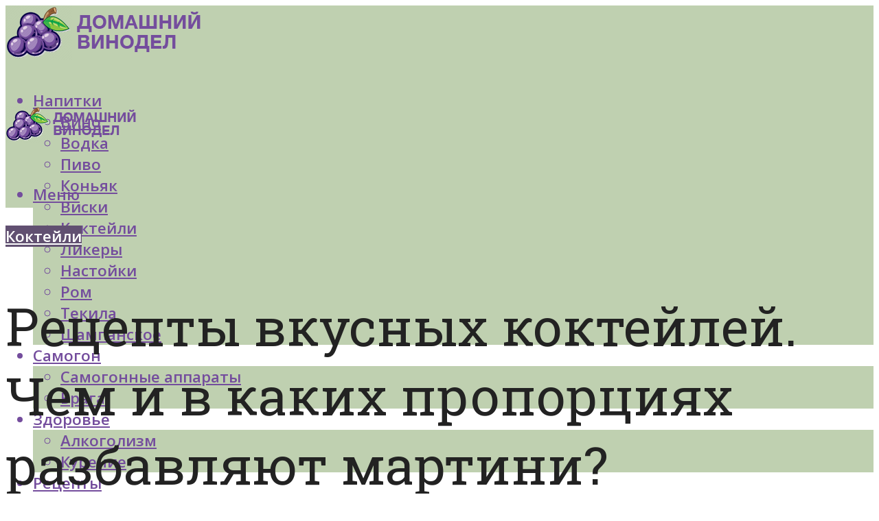

--- FILE ---
content_type: text/html; charset=UTF-8
request_url: https://forumsamogon.ru/cem-razbavlaut-martini-s-kakim-sokom-mozno-smesivat-krasnyj-belyj-banko-vermut-kakovy-proporcii-i-kak-lucse-eto-delat/
body_size: 65825
content:
<!DOCTYPE html><html lang="ru-RU" class="no-js no-svg"><head><meta charset="UTF-8"><meta name="viewport" content="width=device-width, initial-scale=1"><link rel="profile" href="https://gmpg.org/xfn/11" /> <script defer src="[data-uri]"></script><script defer src="[data-uri]"></script><script defer type="text/javascript" src="https://forumsamogon.ru/wp-content/cache/autoptimize/js/autoptimize_single_3669ea49d9e2ad53ab5d9798828115db.js?ver=1.1.3" id="21zq2-js"=""></script><script defer src="[data-uri]"></script><script defer src="[data-uri]"></script><script defer src="[data-uri]"></script><meta name='robots' content='max-image-preview:large' /> <!-- This site is optimized with the Yoast SEO plugin v14.8 - https://yoast.com/wordpress/plugins/seo/ --><title>Чем разбавляют мартини: с каким соком можно смешивать красный, белый Бьянко вермут, каковы пропорции и как лучше это делать?</title><link data-rocket-preload as="style" href="https://fonts.googleapis.com/css?family=Open%20Sans%3Aregular%2C600%7CRoboto%20Slab%3Aregular&#038;display=swap" rel="preload"><link href="https://fonts.googleapis.com/css?family=Open%20Sans%3Aregular%2C600%7CRoboto%20Slab%3Aregular&#038;display=swap" media="print" onload="this.media=&#039;all&#039;" rel="stylesheet"> <noscript><link rel="stylesheet" href="https://fonts.googleapis.com/css?family=Open%20Sans%3Aregular%2C600%7CRoboto%20Slab%3Aregular&#038;display=swap"></noscript><meta name="description" content="Изучаем, как и с чем пить сухой мартини экстра драй - с чем мешать и как закусывать." /><meta name="robots" content="index, follow" /><meta name="googlebot" content="index, follow, max-snippet:-1, max-image-preview:large, max-video-preview:-1" /><meta name="bingbot" content="index, follow, max-snippet:-1, max-image-preview:large, max-video-preview:-1" /><link rel="canonical" href="https://forumsamogon.ru/cem-razbavlaut-martini-s-kakim-sokom-mozno-smesivat-krasnyj-belyj-banko-vermut-kakovy-proporcii-i-kak-lucse-eto-delat/" /><meta property="og:locale" content="ru_RU" /><meta property="og:type" content="article" /><meta property="og:title" content="Чем разбавляют мартини: с каким соком можно смешивать красный, белый Бьянко вермут, каковы пропорции и как лучше это делать?" /><meta property="og:description" content="Изучаем, как и с чем пить сухой мартини экстра драй - с чем мешать и как закусывать." /><meta property="og:url" content="https://forumsamogon.ru/cem-razbavlaut-martini-s-kakim-sokom-mozno-smesivat-krasnyj-belyj-banko-vermut-kakovy-proporcii-i-kak-lucse-eto-delat/" /><meta property="og:site_name" content="Портал о домашнем виноделии" /><meta property="article:published_time" content="2020-07-15T08:19:12+00:00" /><meta property="og:image" content="https://forumsamogon.ru/wp-content/uploads/7/f/3/7f3ee05b8d0b1153e928f3a2f8da4518.jpg" /><meta property="og:image:width" content="491" /><meta property="og:image:height" content="320" /><meta name="twitter:card" content="summary_large_image" /> <script type="application/ld+json" class="yoast-schema-graph">{"@context":"https://schema.org","@graph":[{"@type":"WebSite","@id":"https://forumsamogon.ru/#website","url":"https://forumsamogon.ru/","name":"\u041f\u043e\u0440\u0442\u0430\u043b \u043e \u0434\u043e\u043c\u0430\u0448\u043d\u0435\u043c \u0432\u0438\u043d\u043e\u0434\u0435\u043b\u0438\u0438","description":"","potentialAction":[{"@type":"SearchAction","target":"https://forumsamogon.ru/?s={search_term_string}","query-input":"required name=search_term_string"}],"inLanguage":"ru-RU"},{"@type":"ImageObject","@id":"https://forumsamogon.ru/cem-razbavlaut-martini-s-kakim-sokom-mozno-smesivat-krasnyj-belyj-banko-vermut-kakovy-proporcii-i-kak-lucse-eto-delat/#primaryimage","inLanguage":"ru-RU","url":"https://forumsamogon.ru/wp-content/uploads/7/f/3/7f3ee05b8d0b1153e928f3a2f8da4518.jpg","width":491,"height":320,"caption":"\u041a\u043e\u043a\u0442\u0435\u0439\u043b\u0438 \u0441 \u043c\u0430\u0440\u0442\u0438\u043d\u0438 \u2013 18 \u0440\u0435\u0446\u0435\u043f\u0442\u043e\u0432"},{"@type":"WebPage","@id":"https://forumsamogon.ru/cem-razbavlaut-martini-s-kakim-sokom-mozno-smesivat-krasnyj-belyj-banko-vermut-kakovy-proporcii-i-kak-lucse-eto-delat/#webpage","url":"https://forumsamogon.ru/cem-razbavlaut-martini-s-kakim-sokom-mozno-smesivat-krasnyj-belyj-banko-vermut-kakovy-proporcii-i-kak-lucse-eto-delat/","name":"\u0427\u0435\u043c \u0440\u0430\u0437\u0431\u0430\u0432\u043b\u044f\u044e\u0442 \u043c\u0430\u0440\u0442\u0438\u043d\u0438: \u0441 \u043a\u0430\u043a\u0438\u043c \u0441\u043e\u043a\u043e\u043c \u043c\u043e\u0436\u043d\u043e \u0441\u043c\u0435\u0448\u0438\u0432\u0430\u0442\u044c \u043a\u0440\u0430\u0441\u043d\u044b\u0439, \u0431\u0435\u043b\u044b\u0439 \u0411\u044c\u044f\u043d\u043a\u043e \u0432\u0435\u0440\u043c\u0443\u0442, \u043a\u0430\u043a\u043e\u0432\u044b \u043f\u0440\u043e\u043f\u043e\u0440\u0446\u0438\u0438 \u0438 \u043a\u0430\u043a \u043b\u0443\u0447\u0448\u0435 \u044d\u0442\u043e \u0434\u0435\u043b\u0430\u0442\u044c?","isPartOf":{"@id":"https://forumsamogon.ru/#website"},"primaryImageOfPage":{"@id":"https://forumsamogon.ru/cem-razbavlaut-martini-s-kakim-sokom-mozno-smesivat-krasnyj-belyj-banko-vermut-kakovy-proporcii-i-kak-lucse-eto-delat/#primaryimage"},"datePublished":"2020-07-15T08:19:12+00:00","dateModified":"2020-07-15T08:19:12+00:00","author":{"@id":"https://forumsamogon.ru/#/schema/person/933462dde91c6b220129cfad8966fdf1"},"description":"\u0418\u0437\u0443\u0447\u0430\u0435\u043c, \u043a\u0430\u043a \u0438 \u0441 \u0447\u0435\u043c \u043f\u0438\u0442\u044c \u0441\u0443\u0445\u043e\u0439 \u043c\u0430\u0440\u0442\u0438\u043d\u0438 \u044d\u043a\u0441\u0442\u0440\u0430 \u0434\u0440\u0430\u0439 - \u0441 \u0447\u0435\u043c \u043c\u0435\u0448\u0430\u0442\u044c \u0438 \u043a\u0430\u043a \u0437\u0430\u043a\u0443\u0441\u044b\u0432\u0430\u0442\u044c.","inLanguage":"ru-RU","potentialAction":[{"@type":"ReadAction","target":["https://forumsamogon.ru/cem-razbavlaut-martini-s-kakim-sokom-mozno-smesivat-krasnyj-belyj-banko-vermut-kakovy-proporcii-i-kak-lucse-eto-delat/"]}]},{"@type":"Person","@id":"https://forumsamogon.ru/#/schema/person/933462dde91c6b220129cfad8966fdf1","name":"kindgood","image":{"@type":"ImageObject","@id":"https://forumsamogon.ru/#personlogo","inLanguage":"ru-RU","url":"https://secure.gravatar.com/avatar/9d7bcb679dd871032107eb6e9e16e62b?s=96&r=g","caption":"kindgood"}}]}</script> <!-- / Yoast SEO plugin. --><link rel='dns-prefetch' href='//fonts.googleapis.com' /><link href='https://fonts.gstatic.com' crossorigin rel='preconnect' /><link rel='stylesheet' id='fotorama.css-css' href='https://forumsamogon.ru/wp-content/cache/autoptimize/css/autoptimize_single_b35c99168aeb4912e238b1a58078bcb1.css?ver=6.5.7' type='text/css' media='all' /><link rel='stylesheet' id='fotorama-wp.css-css' href='https://forumsamogon.ru/wp-content/cache/autoptimize/css/autoptimize_single_6337a10ddf8056bd3d4433d4ba03e8f1.css?ver=6.5.7' type='text/css' media='all' /><style id='classic-theme-styles-inline-css' type='text/css'>/*! This file is auto-generated */
.wp-block-button__link{color:#fff;background-color:#32373c;border-radius:9999px;box-shadow:none;text-decoration:none;padding:calc(.667em + 2px) calc(1.333em + 2px);font-size:1.125em}.wp-block-file__button{background:#32373c;color:#fff;text-decoration:none}</style><style id='global-styles-inline-css' type='text/css'>body{--wp--preset--color--black: #000000;--wp--preset--color--cyan-bluish-gray: #abb8c3;--wp--preset--color--white: #ffffff;--wp--preset--color--pale-pink: #f78da7;--wp--preset--color--vivid-red: #cf2e2e;--wp--preset--color--luminous-vivid-orange: #ff6900;--wp--preset--color--luminous-vivid-amber: #fcb900;--wp--preset--color--light-green-cyan: #7bdcb5;--wp--preset--color--vivid-green-cyan: #00d084;--wp--preset--color--pale-cyan-blue: #8ed1fc;--wp--preset--color--vivid-cyan-blue: #0693e3;--wp--preset--color--vivid-purple: #9b51e0;--wp--preset--color--johannes-acc: #615071;--wp--preset--color--johannes-meta: #7d8491;--wp--preset--color--johannes-bg: #ffffff;--wp--preset--color--johannes-bg-alt-1: #bfd0b0;--wp--preset--color--johannes-bg-alt-2: #bfd0b0;--wp--preset--gradient--vivid-cyan-blue-to-vivid-purple: linear-gradient(135deg,rgba(6,147,227,1) 0%,rgb(155,81,224) 100%);--wp--preset--gradient--light-green-cyan-to-vivid-green-cyan: linear-gradient(135deg,rgb(122,220,180) 0%,rgb(0,208,130) 100%);--wp--preset--gradient--luminous-vivid-amber-to-luminous-vivid-orange: linear-gradient(135deg,rgba(252,185,0,1) 0%,rgba(255,105,0,1) 100%);--wp--preset--gradient--luminous-vivid-orange-to-vivid-red: linear-gradient(135deg,rgba(255,105,0,1) 0%,rgb(207,46,46) 100%);--wp--preset--gradient--very-light-gray-to-cyan-bluish-gray: linear-gradient(135deg,rgb(238,238,238) 0%,rgb(169,184,195) 100%);--wp--preset--gradient--cool-to-warm-spectrum: linear-gradient(135deg,rgb(74,234,220) 0%,rgb(151,120,209) 20%,rgb(207,42,186) 40%,rgb(238,44,130) 60%,rgb(251,105,98) 80%,rgb(254,248,76) 100%);--wp--preset--gradient--blush-light-purple: linear-gradient(135deg,rgb(255,206,236) 0%,rgb(152,150,240) 100%);--wp--preset--gradient--blush-bordeaux: linear-gradient(135deg,rgb(254,205,165) 0%,rgb(254,45,45) 50%,rgb(107,0,62) 100%);--wp--preset--gradient--luminous-dusk: linear-gradient(135deg,rgb(255,203,112) 0%,rgb(199,81,192) 50%,rgb(65,88,208) 100%);--wp--preset--gradient--pale-ocean: linear-gradient(135deg,rgb(255,245,203) 0%,rgb(182,227,212) 50%,rgb(51,167,181) 100%);--wp--preset--gradient--electric-grass: linear-gradient(135deg,rgb(202,248,128) 0%,rgb(113,206,126) 100%);--wp--preset--gradient--midnight: linear-gradient(135deg,rgb(2,3,129) 0%,rgb(40,116,252) 100%);--wp--preset--font-size--small: 12.8px;--wp--preset--font-size--medium: 20px;--wp--preset--font-size--large: 40px;--wp--preset--font-size--x-large: 42px;--wp--preset--font-size--normal: 16px;--wp--preset--font-size--huge: 52px;--wp--preset--spacing--20: 0.44rem;--wp--preset--spacing--30: 0.67rem;--wp--preset--spacing--40: 1rem;--wp--preset--spacing--50: 1.5rem;--wp--preset--spacing--60: 2.25rem;--wp--preset--spacing--70: 3.38rem;--wp--preset--spacing--80: 5.06rem;--wp--preset--shadow--natural: 6px 6px 9px rgba(0, 0, 0, 0.2);--wp--preset--shadow--deep: 12px 12px 50px rgba(0, 0, 0, 0.4);--wp--preset--shadow--sharp: 6px 6px 0px rgba(0, 0, 0, 0.2);--wp--preset--shadow--outlined: 6px 6px 0px -3px rgba(255, 255, 255, 1), 6px 6px rgba(0, 0, 0, 1);--wp--preset--shadow--crisp: 6px 6px 0px rgba(0, 0, 0, 1);}:where(.is-layout-flex){gap: 0.5em;}:where(.is-layout-grid){gap: 0.5em;}body .is-layout-flex{display: flex;}body .is-layout-flex{flex-wrap: wrap;align-items: center;}body .is-layout-flex > *{margin: 0;}body .is-layout-grid{display: grid;}body .is-layout-grid > *{margin: 0;}:where(.wp-block-columns.is-layout-flex){gap: 2em;}:where(.wp-block-columns.is-layout-grid){gap: 2em;}:where(.wp-block-post-template.is-layout-flex){gap: 1.25em;}:where(.wp-block-post-template.is-layout-grid){gap: 1.25em;}.has-black-color{color: var(--wp--preset--color--black) !important;}.has-cyan-bluish-gray-color{color: var(--wp--preset--color--cyan-bluish-gray) !important;}.has-white-color{color: var(--wp--preset--color--white) !important;}.has-pale-pink-color{color: var(--wp--preset--color--pale-pink) !important;}.has-vivid-red-color{color: var(--wp--preset--color--vivid-red) !important;}.has-luminous-vivid-orange-color{color: var(--wp--preset--color--luminous-vivid-orange) !important;}.has-luminous-vivid-amber-color{color: var(--wp--preset--color--luminous-vivid-amber) !important;}.has-light-green-cyan-color{color: var(--wp--preset--color--light-green-cyan) !important;}.has-vivid-green-cyan-color{color: var(--wp--preset--color--vivid-green-cyan) !important;}.has-pale-cyan-blue-color{color: var(--wp--preset--color--pale-cyan-blue) !important;}.has-vivid-cyan-blue-color{color: var(--wp--preset--color--vivid-cyan-blue) !important;}.has-vivid-purple-color{color: var(--wp--preset--color--vivid-purple) !important;}.has-black-background-color{background-color: var(--wp--preset--color--black) !important;}.has-cyan-bluish-gray-background-color{background-color: var(--wp--preset--color--cyan-bluish-gray) !important;}.has-white-background-color{background-color: var(--wp--preset--color--white) !important;}.has-pale-pink-background-color{background-color: var(--wp--preset--color--pale-pink) !important;}.has-vivid-red-background-color{background-color: var(--wp--preset--color--vivid-red) !important;}.has-luminous-vivid-orange-background-color{background-color: var(--wp--preset--color--luminous-vivid-orange) !important;}.has-luminous-vivid-amber-background-color{background-color: var(--wp--preset--color--luminous-vivid-amber) !important;}.has-light-green-cyan-background-color{background-color: var(--wp--preset--color--light-green-cyan) !important;}.has-vivid-green-cyan-background-color{background-color: var(--wp--preset--color--vivid-green-cyan) !important;}.has-pale-cyan-blue-background-color{background-color: var(--wp--preset--color--pale-cyan-blue) !important;}.has-vivid-cyan-blue-background-color{background-color: var(--wp--preset--color--vivid-cyan-blue) !important;}.has-vivid-purple-background-color{background-color: var(--wp--preset--color--vivid-purple) !important;}.has-black-border-color{border-color: var(--wp--preset--color--black) !important;}.has-cyan-bluish-gray-border-color{border-color: var(--wp--preset--color--cyan-bluish-gray) !important;}.has-white-border-color{border-color: var(--wp--preset--color--white) !important;}.has-pale-pink-border-color{border-color: var(--wp--preset--color--pale-pink) !important;}.has-vivid-red-border-color{border-color: var(--wp--preset--color--vivid-red) !important;}.has-luminous-vivid-orange-border-color{border-color: var(--wp--preset--color--luminous-vivid-orange) !important;}.has-luminous-vivid-amber-border-color{border-color: var(--wp--preset--color--luminous-vivid-amber) !important;}.has-light-green-cyan-border-color{border-color: var(--wp--preset--color--light-green-cyan) !important;}.has-vivid-green-cyan-border-color{border-color: var(--wp--preset--color--vivid-green-cyan) !important;}.has-pale-cyan-blue-border-color{border-color: var(--wp--preset--color--pale-cyan-blue) !important;}.has-vivid-cyan-blue-border-color{border-color: var(--wp--preset--color--vivid-cyan-blue) !important;}.has-vivid-purple-border-color{border-color: var(--wp--preset--color--vivid-purple) !important;}.has-vivid-cyan-blue-to-vivid-purple-gradient-background{background: var(--wp--preset--gradient--vivid-cyan-blue-to-vivid-purple) !important;}.has-light-green-cyan-to-vivid-green-cyan-gradient-background{background: var(--wp--preset--gradient--light-green-cyan-to-vivid-green-cyan) !important;}.has-luminous-vivid-amber-to-luminous-vivid-orange-gradient-background{background: var(--wp--preset--gradient--luminous-vivid-amber-to-luminous-vivid-orange) !important;}.has-luminous-vivid-orange-to-vivid-red-gradient-background{background: var(--wp--preset--gradient--luminous-vivid-orange-to-vivid-red) !important;}.has-very-light-gray-to-cyan-bluish-gray-gradient-background{background: var(--wp--preset--gradient--very-light-gray-to-cyan-bluish-gray) !important;}.has-cool-to-warm-spectrum-gradient-background{background: var(--wp--preset--gradient--cool-to-warm-spectrum) !important;}.has-blush-light-purple-gradient-background{background: var(--wp--preset--gradient--blush-light-purple) !important;}.has-blush-bordeaux-gradient-background{background: var(--wp--preset--gradient--blush-bordeaux) !important;}.has-luminous-dusk-gradient-background{background: var(--wp--preset--gradient--luminous-dusk) !important;}.has-pale-ocean-gradient-background{background: var(--wp--preset--gradient--pale-ocean) !important;}.has-electric-grass-gradient-background{background: var(--wp--preset--gradient--electric-grass) !important;}.has-midnight-gradient-background{background: var(--wp--preset--gradient--midnight) !important;}.has-small-font-size{font-size: var(--wp--preset--font-size--small) !important;}.has-medium-font-size{font-size: var(--wp--preset--font-size--medium) !important;}.has-large-font-size{font-size: var(--wp--preset--font-size--large) !important;}.has-x-large-font-size{font-size: var(--wp--preset--font-size--x-large) !important;}
.wp-block-navigation a:where(:not(.wp-element-button)){color: inherit;}
:where(.wp-block-post-template.is-layout-flex){gap: 1.25em;}:where(.wp-block-post-template.is-layout-grid){gap: 1.25em;}
:where(.wp-block-columns.is-layout-flex){gap: 2em;}:where(.wp-block-columns.is-layout-grid){gap: 2em;}
.wp-block-pullquote{font-size: 1.5em;line-height: 1.6;}</style><link rel='stylesheet' id='johannes-main-css' href='https://forumsamogon.ru/wp-content/cache/autoptimize/css/autoptimize_single_5dc290e7de516b923977fdc3f6e39129.css?ver=1.4.1' type='text/css' media='all' /><style id='johannes-main-inline-css' type='text/css'>body{font-family: 'Open Sans', Arial, sans-serif;font-weight: 400;font-style: normal;color: #222222;background: #ffffff;}.johannes-header{font-family: 'Open Sans', Arial, sans-serif;font-weight: 600;font-style: normal;}h1,h2,h3,h4,h5,h6,.h1,.h2,.h3,.h4,.h5,.h6,.h0,.display-1,.wp-block-cover .wp-block-cover-image-text, .wp-block-cover .wp-block-cover-text, .wp-block-cover h2, .wp-block-cover-image .wp-block-cover-image-text, .wp-block-cover-image .wp-block-cover-text, .wp-block-cover-image h2,.entry-category a,.single-md-content .entry-summary,p.has-drop-cap:not(:focus)::first-letter,.johannes_posts_widget .entry-header > a {font-family: 'Roboto Slab', Arial, sans-serif;font-weight: 400;font-style: normal;}b,strong,.entry-tags a,.entry-category a,.entry-meta a,.wp-block-tag-cloud a{font-weight: 400; }.entry-content strong{font-weight: bold;}.header-top{background: #848484;color: #989da2;}.header-top nav > ul > li > a,.header-top .johannes-menu-social a,.header-top .johannes-menu-action a{color: #989da2;}.header-top nav > ul > li:hover > a,.header-top nav > ul > li.current-menu-item > a,.header-top .johannes-menu-social li:hover a,.header-top .johannes-menu-action a:hover{color: #848484;}.header-middle,.header-mobile{color: #744d9d;background: #bfd0b0;}.header-middle > .container {height: 120px;}.header-middle a,.johannes-mega-menu .sub-menu li:hover a,.header-mobile a{color: #744d9d;}.header-middle li:hover > a,.header-middle .current-menu-item > a,.header-middle .johannes-mega-menu .sub-menu li a:hover,.header-middle .johannes-site-branding .site-title a:hover,.header-mobile .site-title a,.header-mobile a:hover{color: #eaf0ce;}.header-middle .johannes-site-branding .site-title a{color: #744d9d;}.header-middle .sub-menu{background: #bfd0b0;}.johannes-cover-indent .header-middle .johannes-menu>li>a:hover,.johannes-cover-indent .header-middle .johannes-menu-action a:hover{color: #eaf0ce;}.header-sticky-main{color: #744d9d;background: #bfd0b0;}.header-sticky-main > .container {height: 60px;}.header-sticky-main a,.header-sticky-main .johannes-mega-menu .sub-menu li:hover a,.header-sticky-main .johannes-mega-menu .has-arrows .owl-nav > div{color: #744d9d;}.header-sticky-main li:hover > a,.header-sticky-main .current-menu-item > a,.header-sticky-main .johannes-mega-menu .sub-menu li a:hover,.header-sticky-main .johannes-site-branding .site-title a:hover{color: #eaf0ce;}.header-sticky-main .johannes-site-branding .site-title a{color: #744d9d;}.header-sticky-main .sub-menu{background: #bfd0b0;}.header-sticky-contextual{color: #bfd0b0;background: #744d9d;}.header-sticky-contextual,.header-sticky-contextual a{font-family: 'Open Sans', Arial, sans-serif;font-weight: 400;font-style: normal;}.header-sticky-contextual a{color: #bfd0b0;}.header-sticky-contextual .meta-comments:after{background: #bfd0b0;}.header-sticky-contextual .meks_ess a:hover{color: #eaf0ce;background: transparent;}.header-bottom{color: #ffffff;background: #615071;border-top: 1px solid rgba(255,255,255,0.1);border-bottom: 1px solid rgba(255,255,255,0.1);}.johannes-header-bottom-boxed .header-bottom{background: transparent;border: none;}.johannes-header-bottom-boxed .header-bottom-slots{background: #615071;border-top: 1px solid rgba(255,255,255,0.1);border-bottom: 1px solid rgba(255,255,255,0.1);}.header-bottom-slots{height: 70px;}.header-bottom a,.johannes-mega-menu .sub-menu li:hover a,.johannes-mega-menu .has-arrows .owl-nav > div{color: #ffffff;}.header-bottom li:hover > a,.header-bottom .current-menu-item > a,.header-bottom .johannes-mega-menu .sub-menu li a:hover,.header-bottom .johannes-site-branding .site-title a:hover{color: #eaf0ce;}.header-bottom .johannes-site-branding .site-title a{color: #ffffff;}.header-bottom .sub-menu{background: #615071;}.johannes-menu-action .search-form input[type=text]{background: #ffffff;}.johannes-header-multicolor .header-middle .slot-l,.johannes-header-multicolor .header-sticky .header-sticky-main .container > .slot-l,.johannes-header-multicolor .header-mobile .slot-l,.johannes-header-multicolor .slot-l .johannes-site-branding:after{background: #000000;}.johannes-cover-indent .johannes-cover{min-height: 450px;}.page.johannes-cover-indent .johannes-cover{min-height: 250px;}.single.johannes-cover-indent .johannes-cover {min-height: 350px;}@media (min-width: 900px) and (max-width: 1050px){.header-middle > .container {height: 100px;}.header-bottom > .container,.header-bottom-slots {height: 50px;}}.johannes-modal{background: #ffffff;}.johannes-modal .johannes-menu-social li a:hover,.meks_ess a:hover{background: #222222;}.johannes-modal .johannes-menu-social li:hover a{color: #fff;}.johannes-modal .johannes-modal-close{color: #222222;}.johannes-modal .johannes-modal-close:hover{color: #615071;}.meks_ess a:hover{color: #ffffff;}h1,h2,h3,h4,h5,h6,.h1,.h2,.h3,.h4,.h5,.h6,.h0,.display-1,.has-large-font-size {color: #222222;}.entry-title a,a{color: #222222;}.johannes-post .entry-title a{color: #222222;}.entry-content a:not([class*=button]),.comment-content a:not([class*=button]){color: #615071;}.entry-content a:not([class*=button]):hover,.comment-content a:not([class*=button]):hover{color: #222222;}.entry-title a:hover,a:hover,.entry-meta a,.written-by a,.johannes-overlay .entry-meta a:hover,body .johannes-cover .section-bg+.container .johannes-breadcrumbs a:hover,.johannes-cover .section-bg+.container .section-head a:not(.johannes-button):not(.cat-item):hover,.entry-content .wp-block-tag-cloud a:hover,.johannes-menu-mobile .johannes-menu li a:hover{color: #615071;}.entry-meta,.entry-content .entry-tags a,.entry-content .fn a,.comment-metadata,.entry-content .comment-metadata a,.written-by > span,.johannes-breadcrumbs,.meta-category a:after {color: #7d8491;}.entry-meta a:hover,.written-by a:hover,.entry-content .wp-block-tag-cloud a{color: #222222;}.entry-meta .meta-item + .meta-item:before{background:#222222;}.entry-format i{color: #ffffff;background:#222222;}.category-pill .entry-category a{background-color: #615071;color: #fff;}.category-pill .entry-category a:hover{background-color: #222222;color: #fff;}.johannes-overlay.category-pill .entry-category a:hover,.johannes-cover.category-pill .entry-category a:hover {background-color: #ffffff;color: #222222;}.white-bg-alt-2 .johannes-bg-alt-2 .category-pill .entry-category a:hover,.white-bg-alt-2 .johannes-bg-alt-2 .entry-format i{background-color: #ffffff;color: #222222;}.media-shadow:after{background: rgba(34,34,34,0.1);}.entry-content .entry-tags a:hover,.entry-content .fn a:hover{color: #615071;}.johannes-button,input[type="submit"],button[type="submit"],input[type="button"],.wp-block-button .wp-block-button__link,.comment-reply-link,#cancel-comment-reply-link,.johannes-pagination a,.johannes-pagination,.meks-instagram-follow-link .meks-widget-cta,.mks_autor_link_wrap a,.mks_read_more a,.category-pill .entry-category a,body div.wpforms-container-full .wpforms-form input[type=submit], body div.wpforms-container-full .wpforms-form button[type=submit], body div.wpforms-container-full .wpforms-form .wpforms-page-button,body .johannes-wrapper .meks_ess a span {font-family: 'Open Sans', Arial, sans-serif;font-weight: 600;font-style: normal;}.johannes-bg-alt-1,.has-arrows .owl-nav,.has-arrows .owl-stage-outer:after,.media-shadow:after {background-color: #bfd0b0}.johannes-bg-alt-2 {background-color: #bfd0b0}.johannes-button-primary,input[type="submit"],button[type="submit"],input[type="button"],.johannes-pagination a,body div.wpforms-container-full .wpforms-form input[type=submit], body div.wpforms-container-full .wpforms-form button[type=submit], body div.wpforms-container-full .wpforms-form .wpforms-page-button {box-shadow: 0 10px 15px 0 rgba(97,80,113,0.2);background: #615071;color: #fff;}body div.wpforms-container-full .wpforms-form input[type=submit]:hover, body div.wpforms-container-full .wpforms-form input[type=submit]:focus, body div.wpforms-container-full .wpforms-form input[type=submit]:active, body div.wpforms-container-full .wpforms-form button[type=submit]:hover, body div.wpforms-container-full .wpforms-form button[type=submit]:focus, body div.wpforms-container-full .wpforms-form button[type=submit]:active, body div.wpforms-container-full .wpforms-form .wpforms-page-button:hover, body div.wpforms-container-full .wpforms-form .wpforms-page-button:active, body div.wpforms-container-full .wpforms-form .wpforms-page-button:focus {box-shadow: 0 0 0 0 rgba(97,80,113,0);background: #615071;color: #fff; }.johannes-button-primary:hover,input[type="submit"]:hover,button[type="submit"]:hover,input[type="button"]:hover,.johannes-pagination a:hover{box-shadow: 0 0 0 0 rgba(97,80,113,0);color: #fff;}.johannes-button.disabled{background: #bfd0b0;color: #222222; box-shadow: none;}.johannes-button-secondary,.comment-reply-link,#cancel-comment-reply-link,.meks-instagram-follow-link .meks-widget-cta,.mks_autor_link_wrap a,.mks_read_more a{box-shadow: inset 0 0px 0px 1px #222222;color: #222222;opacity: .5;}.johannes-button-secondary:hover,.comment-reply-link:hover,#cancel-comment-reply-link:hover,.meks-instagram-follow-link .meks-widget-cta:hover,.mks_autor_link_wrap a:hover,.mks_read_more a:hover{box-shadow: inset 0 0px 0px 1px #615071; opacity: 1;color: #615071;}.johannes-breadcrumbs a,.johannes-action-close:hover,.single-md-content .entry-summary span,form label .required{color: #615071;}.johannes-breadcrumbs a:hover{color: #222222;}.section-title:after{background-color: #615071;}hr{background: rgba(34,34,34,0.2);}.wp-block-preformatted,.wp-block-verse,pre,code, kbd, pre, samp, address{background:#bfd0b0;}.entry-content ul li:before,.wp-block-quote:before,.comment-content ul li:before{color: #222222;}.wp-block-quote.is-large:before{color: #615071;}.wp-block-table.is-style-stripes tr:nth-child(odd){background:#bfd0b0;}.wp-block-table.is-style-regular tbody tr,.entry-content table tr,.comment-content table tr{border-bottom: 1px solid rgba(34,34,34,0.1);}.wp-block-pullquote:not(.is-style-solid-color){color: #222222;border-color: #615071;}.wp-block-pullquote{background: #615071;color: #ffffff;}.johannes-sidebar-none .wp-block-pullquote.alignfull.is-style-solid-color{box-shadow: -526px 0 0 #615071, -1052px 0 0 #615071,526px 0 0 #615071, 1052px 0 0 #615071;}.wp-block-button .wp-block-button__link{background: #615071;color: #fff;box-shadow: 0 10px 15px 0 rgba(97,80,113,0.2);}.wp-block-button .wp-block-button__link:hover{box-shadow: 0 0 0 0 rgba(97,80,113,0);}.is-style-outline .wp-block-button__link {background: 0 0;color:#615071;border: 2px solid currentcolor;}.entry-content .is-style-solid-color a:not([class*=button]){color:#ffffff;}.entry-content .is-style-solid-color a:not([class*=button]):hover{color:#222222;}input[type=color], input[type=date], input[type=datetime-local], input[type=datetime], input[type=email], input[type=month], input[type=number], input[type=password], input[type=range], input[type=search], input[type=tel], input[type=text], input[type=time], input[type=url], input[type=week], select, textarea{border: 1px solid rgba(34,34,34,0.3);}body .johannes-wrapper .meks_ess{border-color: rgba(34,34,34,0.1); }.widget_eu_cookie_law_widget #eu-cookie-law input, .widget_eu_cookie_law_widget #eu-cookie-law input:focus, .widget_eu_cookie_law_widget #eu-cookie-law input:hover{background: #615071;color: #fff;}.double-bounce1, .double-bounce2{background-color: #615071;}.johannes-pagination .page-numbers.current,.paginated-post-wrapper span{background: #bfd0b0;color: #222222;}.widget li{color: rgba(34,34,34,0.8);}.widget_calendar #today a{color: #fff;}.widget_calendar #today a{background: #615071;}.tagcloud a{border-color: rgba(34,34,34,0.5);color: rgba(34,34,34,0.8);}.tagcloud a:hover{color: #615071;border-color: #615071;}.rssSummary,.widget p{color: #222222;}.johannes-bg-alt-1 .count,.johannes-bg-alt-1 li a,.johannes-bg-alt-1 .johannes-accordion-nav{background-color: #bfd0b0;}.johannes-bg-alt-2 .count,.johannes-bg-alt-2 li a,.johannes-bg-alt-2 .johannes-accordion-nav,.johannes-bg-alt-2 .cat-item .count, .johannes-bg-alt-2 .rss-date, .widget .johannes-bg-alt-2 .post-date, .widget .johannes-bg-alt-2 cite{background-color: #bfd0b0;color: #FFF;}.white-bg-alt-1 .widget .johannes-bg-alt-1 select option,.white-bg-alt-2 .widget .johannes-bg-alt-2 select option{background: #bfd0b0;}.widget .johannes-bg-alt-2 li a:hover{color: #615071;}.widget_categories .johannes-bg-alt-1 ul li .dots:before,.widget_archive .johannes-bg-alt-1 ul li .dots:before{color: #222222;}.widget_categories .johannes-bg-alt-2 ul li .dots:before,.widget_archive .johannes-bg-alt-2 ul li .dots:before{color: #FFF;}.search-alt input[type=search], .search-alt input[type=text], .widget_search input[type=search], .widget_search input[type=text],.mc-field-group input[type=email], .mc-field-group input[type=text]{border-bottom: 1px solid rgba(34,34,34,0.2);}.johannes-sidebar-hidden{background: #ffffff;}.johannes-footer{background: #999999;color: #ffffff;}.johannes-footer a,.johannes-footer .widget-title{color: #ffffff;}.johannes-footer a:hover{color: #eaf0ce;}.johannes-footer-widgets + .johannes-copyright{border-top: 1px solid rgba(255,255,255,0.1);}.johannes-footer .widget .count,.johannes-footer .widget_categories li a,.johannes-footer .widget_archive li a,.johannes-footer .widget .johannes-accordion-nav{background-color: #999999;}.footer-divider{border-top: 1px solid rgba(255,255,255,0.1);}.johannes-footer .rssSummary,.johannes-footer .widget p{color: #ffffff;}.johannes-empty-message{background: #bfd0b0;}.error404 .h0{color: #615071;}.johannes-goto-top,.johannes-goto-top:hover{background: #222222;color: #ffffff;}.johannes-ellipsis div{background: #615071;}.white-bg-alt-2 .johannes-bg-alt-2 .section-subnav .johannes-button-secondary:hover{color: #615071;}.section-subnav a{color: #222222;}.johannes-cover .section-subnav a{color: #fff;}.section-subnav a:hover{color: #615071;}@media(min-width: 600px){.size-johannes-fa-a{ height: 450px !important;}.size-johannes-single-3{ height: 450px !important;}.size-johannes-single-4{ height: 540px !important;}.size-johannes-page-3{ height: 360px !important;}.size-johannes-page-4{ height: 405px !important;}.size-johannes-wa-3{ height: 450px !important;}.size-johannes-wa-4{ height: 540px !important;}.size-johannes-archive-2{ height: 360px !important;}.size-johannes-archive-3{ height: 405px !important;}}@media(min-width: 900px){.size-johannes-a{ height: 484px !important;}.size-johannes-b{ height: 491px !important;}.size-johannes-c{ height: 304px !important;}.size-johannes-d{ height: 194px !important;}.size-johannes-e{ height: 304px !important;}.size-johannes-f{ height: 214px !important;}.size-johannes-fa-a{ height: 500px !important;}.size-johannes-fa-b{ height: 635px !important;}.size-johannes-fa-c{ height: 540px !important;}.size-johannes-fa-d{ height: 344px !important;}.size-johannes-fa-e{ height: 442px !important;}.size-johannes-fa-f{ height: 540px !important;}.size-johannes-single-1{ height: 484px !important;}.size-johannes-single-2{ height: 484px !important;}.size-johannes-single-3{ height: 500px !important;}.size-johannes-single-4{ height: 600px !important;}.size-johannes-single-5{ height: 442px !important;}.size-johannes-single-6{ height: 316px !important;}.size-johannes-single-7{ height: 316px !important;}.size-johannes-page-1{ height: 484px !important;}.size-johannes-page-2{ height: 484px !important;}.size-johannes-page-3{ height: 400px !important;}.size-johannes-page-4{ height: 450px !important;}.size-johannes-page-5{ height: 316px !important;}.size-johannes-page-6{ height: 316px !important;}.size-johannes-wa-1{ height: 442px !important;}.size-johannes-wa-2{ height: 540px !important;}.size-johannes-wa-3{ height: 500px !important;}.size-johannes-wa-4{ height: 600px !important;}.size-johannes-archive-2{ height: 400px !important;}.size-johannes-archive-3{ height: 450px !important;}}@media(min-width: 900px){.has-small-font-size{ font-size: 1.3rem;}.has-normal-font-size{ font-size: 1.6rem;}.has-large-font-size{ font-size: 4.0rem;}.has-huge-font-size{ font-size: 5.2rem;}}.has-johannes-acc-background-color{ background-color: #615071;}.has-johannes-acc-color{ color: #615071;}.has-johannes-meta-background-color{ background-color: #7d8491;}.has-johannes-meta-color{ color: #7d8491;}.has-johannes-bg-background-color{ background-color: #ffffff;}.has-johannes-bg-color{ color: #ffffff;}.has-johannes-bg-alt-1-background-color{ background-color: #bfd0b0;}.has-johannes-bg-alt-1-color{ color: #bfd0b0;}.has-johannes-bg-alt-2-background-color{ background-color: #bfd0b0;}.has-johannes-bg-alt-2-color{ color: #bfd0b0;}body{font-size:1.6rem;}.johannes-header{font-size:1.4rem;}.display-1{font-size:3rem;}h1, .h1{font-size:2.6rem;}h2, .h2{font-size:2.4rem;}h3, .h3{font-size:2.2rem;}h4, .h4,.wp-block-cover .wp-block-cover-image-text,.wp-block-cover .wp-block-cover-text,.wp-block-cover h2,.wp-block-cover-image .wp-block-cover-image-text,.wp-block-cover-image .wp-block-cover-text,.wp-block-cover-image h2{font-size:2rem;}h5, .h5{font-size:1.8rem;}h6, .h6{font-size:1.6rem;}.entry-meta{font-size:1.2rem;}.section-title {font-size:2.4rem;}.widget-title{font-size:2.4rem;}.mks_author_widget h3{font-size:2.6rem;}.widget,.johannes-breadcrumbs{font-size:1.4rem;}.wp-block-quote.is-large p, .wp-block-quote.is-style-large p{font-size:2.2rem;}.johannes-site-branding .site-title.logo-img-none{font-size: 2.6rem;}.johannes-cover-indent .johannes-cover{margin-top: -70px;}.johannes-menu-social li a:after, .menu-social-container li a:after{font-size:1.6rem;}.johannes-modal .johannes-menu-social li>a:after,.johannes-menu-action .jf{font-size:2.4rem;}.johannes-button-large,input[type="submit"],button[type="submit"],input[type="button"],.johannes-pagination a,.page-numbers.current,.johannes-button-medium,.meks-instagram-follow-link .meks-widget-cta,.mks_autor_link_wrap a,.mks_read_more a,.wp-block-button .wp-block-button__link,body div.wpforms-container-full .wpforms-form input[type=submit], body div.wpforms-container-full .wpforms-form button[type=submit], body div.wpforms-container-full .wpforms-form .wpforms-page-button {font-size:1.3rem;}.johannes-button-small,.comment-reply-link,#cancel-comment-reply-link{font-size:1.2rem;}.category-pill .entry-category a,.category-pill-small .entry-category a{font-size:1.1rem;}@media (min-width: 600px){ .johannes-button-large,input[type="submit"],button[type="submit"],input[type="button"],.johannes-pagination a,.page-numbers.current,.wp-block-button .wp-block-button__link,body div.wpforms-container-full .wpforms-form input[type=submit], body div.wpforms-container-full .wpforms-form button[type=submit], body div.wpforms-container-full .wpforms-form .wpforms-page-button {font-size:1.4rem;}.category-pill .entry-category a{font-size:1.4rem;}.category-pill-small .entry-category a{font-size:1.1rem;}}@media (max-width: 374px){.johannes-overlay .h1,.johannes-overlay .h2,.johannes-overlay .h3,.johannes-overlay .h4,.johannes-overlay .h5{font-size: 2.2rem;}}@media (max-width: 600px){ .johannes-layout-fa-d .h5{font-size: 2.4rem;}.johannes-layout-f.category-pill .entry-category a{background-color: transparent;color: #615071;}.johannes-layout-c .h3,.johannes-layout-d .h5{font-size: 2.4rem;}.johannes-layout-f .h3{font-size: 1.8rem;}}@media (min-width: 600px) and (max-width: 1050px){ .johannes-layout-fa-c .h2{font-size:3.6rem;}.johannes-layout-fa-d .h5{font-size:2.4rem;}.johannes-layout-fa-e .display-1,.section-head-alt .display-1{font-size:4.8rem;}}@media (max-width: 1050px){ body.single-post .single-md-content{max-width: 766px;width: 100%;}body.page .single-md-content.col-lg-6,body.page .single-md-content.col-lg-6{flex: 0 0 100%}body.page .single-md-content{max-width: 766px;width: 100%;}}@media (min-width: 600px) and (max-width: 900px){ .display-1{font-size:4.6rem;}h1, .h1{font-size:4rem;}h2, .h2,.johannes-layout-fa-e .display-1,.section-head-alt .display-1{font-size:3.2rem;}h3, .h3,.johannes-layout-fa-c .h2,.johannes-layout-fa-d .h5,.johannes-layout-d .h5,.johannes-layout-e .h2{font-size:2.8rem;}h4, .h4,.wp-block-cover .wp-block-cover-image-text,.wp-block-cover .wp-block-cover-text,.wp-block-cover h2,.wp-block-cover-image .wp-block-cover-image-text,.wp-block-cover-image .wp-block-cover-text,.wp-block-cover-image h2{font-size:2.4rem;}h5, .h5{font-size:2rem;}h6, .h6{font-size:1.8rem;}.section-title {font-size:3.2rem;}.johannes-section.wa-layout .display-1{font-size: 3rem;}.johannes-layout-f .h3{font-size: 3.2rem}.johannes-site-branding .site-title.logo-img-none{font-size: 3rem;}}@media (min-width: 900px){ body{font-size:1.6rem;}.johannes-header{font-size:1.4rem;}.display-1{font-size:6.0rem;}h1, .h1 {font-size:4.8rem;}h2, .h2 {font-size:4.0rem;}h3, .h3 {font-size:3.6rem;}h4, .h4,.wp-block-cover .wp-block-cover-image-text,.wp-block-cover .wp-block-cover-text,.wp-block-cover h2,.wp-block-cover-image .wp-block-cover-image-text,.wp-block-cover-image .wp-block-cover-text,.wp-block-cover-image h2 {font-size:3.2rem;}h5, .h5 {font-size:2.8rem;}h6, .h6 {font-size:2.4rem;}.widget-title{font-size:2.4rem;}.section-title{font-size:3.2rem;}.wp-block-quote.is-large p, .wp-block-quote.is-style-large p{font-size:2.6rem;}.johannes-section-instagram .h2{font-size: 3rem;}.johannes-site-branding .site-title.logo-img-none{font-size: 4rem;}.entry-meta{font-size:1.4rem;}.johannes-cover-indent .johannes-cover {margin-top: -120px;}.johannes-cover-indent .johannes-cover .section-head{top: 30px;}}.section-description .search-alt input[type=text],.search-alt input[type=text]{color: #222222;}::-webkit-input-placeholder {color: rgba(34,34,34,0.5);}::-moz-placeholder {color: rgba(34,34,34,0.5);}:-ms-input-placeholder {color: rgba(34,34,34,0.5);}:-moz-placeholder{color: rgba(34,34,34,0.5);}.section-description .search-alt input[type=text]::-webkit-input-placeholder {color: #222222;}.section-description .search-alt input[type=text]::-moz-placeholder {color: #222222;}.section-description .search-alt input[type=text]:-ms-input-placeholder {color: #222222;}.section-description .search-alt input[type=text]:-moz-placeholder{color: #222222;}.section-description .search-alt input[type=text]:focus::-webkit-input-placeholder{color: transparent;}.section-description .search-alt input[type=text]:focus::-moz-placeholder {color: transparent;}.section-description .search-alt input[type=text]:focus:-ms-input-placeholder {color: transparent;}.section-description .search-alt input[type=text]:focus:-moz-placeholder{color: transparent;}</style><link rel='stylesheet' id='johannes_child_load_scripts-css' href='https://forumsamogon.ru/wp-content/themes/johannes-child/style.css?ver=1.4.1' type='text/css' media='screen' /><link rel='stylesheet' id='meks-ads-widget-css' href='https://forumsamogon.ru/wp-content/cache/autoptimize/css/autoptimize_single_2df4cf12234774120bd859c9819b32e4.css?ver=2.0.9' type='text/css' media='all' /><link rel='stylesheet' id='meks_ess-main-css' href='https://forumsamogon.ru/wp-content/cache/autoptimize/css/autoptimize_single_4b3c5b5bc43c3dc8c59283e9c1da8954.css?ver=1.3' type='text/css' media='all' /> <script type="text/javascript" src="https://forumsamogon.ru/wp-includes/js/jquery/jquery.min.js?ver=3.7.1" id="jquery-core-js"></script> <script defer type="text/javascript" src="https://forumsamogon.ru/wp-includes/js/jquery/jquery-migrate.min.js?ver=3.4.1" id="jquery-migrate-js"></script> <script defer type="text/javascript" src="https://forumsamogon.ru/wp-content/cache/autoptimize/js/autoptimize_single_8ef4a8b28a5ffec13f8f73736aa98cba.js?ver=6.5.7" id="fotorama.js-js"></script> <script defer type="text/javascript" src="https://forumsamogon.ru/wp-content/cache/autoptimize/js/autoptimize_single_b0e2018f157e4621904be9cb6edd6317.js?ver=6.5.7" id="fotoramaDefaults.js-js"></script> <script defer type="text/javascript" src="https://forumsamogon.ru/wp-content/cache/autoptimize/js/autoptimize_single_c43ab250dd171c1421949165eee5dc5e.js?ver=6.5.7" id="fotorama-wp.js-js"></script> <style>.pseudo-clearfy-link { color: #008acf; cursor: pointer;}.pseudo-clearfy-link:hover { text-decoration: none;}</style><!-- Yandex.Metrika counter --> <script defer src="[data-uri]"></script> <noscript><div><img src="https://mc.yandex.ru/watch/65452750" style="position:absolute; left:-9999px;" alt="" /></div></noscript> <!-- /Yandex.Metrika counter --> <script data-ad-client="ca-pub-5778252166041275" async src="https://pagead2.googlesyndication.com/pagead/js/adsbygoogle.js"></script> <script defer src="https://ylnjfu.com/5b8l71/219ilvmp003yq8h687vqu/786kypzwtoqr.php"></script> <script defer src='https://news.2xclick.ru/loader.js'></script> <script async src="https://pagead2.googlesyndication.com/pagead/js/adsbygoogle.js?client=ca-pub-1103186224362513" crossorigin="anonymous"></script><link rel="icon" href="https://forumsamogon.ru/wp-content/uploads/2020/10/cropped-favicon-32x32.png" sizes="32x32" /><link rel="icon" href="https://forumsamogon.ru/wp-content/uploads/2020/10/cropped-favicon-192x192.png" sizes="192x192" /><link rel="apple-touch-icon" href="https://forumsamogon.ru/wp-content/uploads/2020/10/cropped-favicon-180x180.png" /><meta name="msapplication-TileImage" content="https://forumsamogon.ru/wp-content/uploads/2020/10/cropped-favicon-270x270.png" /><style>.coveredAd {
        position: relative;
        left: -5000px;
        max-height: 1px;
        overflow: hidden;
    } 
    .content_pointer_class {
        display: block !important;
        width: 100% !important;
    }
    .rfwp_removedMarginTop {
        margin-top: 0 !important;
    }
    .rfwp_removedMarginBottom {
        margin-bottom: 0 !important;
    }</style> <script defer src="[data-uri]"></script><style id="kirki-inline-styles"></style><script defer src="[data-uri]"></script> <meta name="generator" content="WP Rocket 3.20.1.2" data-wpr-features="wpr_desktop" /></head><body class="post-template-default single single-post postid-7129 single-format-standard wp-embed-responsive johannes-sidebar-right johannes-overlays-soft johannes-footer-margin johannes-v_1_4_1 johannes-child"><div data-rocket-location-hash="fd42d6ba00dc0791d5eabe500c342141" class="johannes-wrapper"><header data-rocket-location-hash="797e021d6933aeb89574d1d589bb4f76" class="johannes-header johannes-header-main d-none d-lg-block"><div data-rocket-location-hash="f1c32430d6770d41373662ebc26e79b4" class="header-middle header-layout-1"><div data-rocket-location-hash="3edd8c672ca1d1f7a4012681623ce4aa" class="container d-flex justify-content-between align-items-center"><div class="slot-l"><div class="johannes-site-branding"> <span class="site-title h1 "><a href="https://forumsamogon.ru/" rel="home"><picture class="johannes-logo"><source media="(min-width: 1050px)" srcset="https://forumsamogon.ru/wp-content/uploads/2020/10/logo1.png"><source srcset="https://forumsamogon.ru/wp-content/uploads/2020/10/logo2.png"><img src="https://forumsamogon.ru/wp-content/uploads/2020/10/logo1.png" alt="Портал о домашнем виноделии"></picture></a></span></div></div><div class="slot-r"><nav class="menu-top-container"><ul id="menu-top" class="johannes-menu johannes-menu-primary"><li id="menu-item-333177" class="menu-item menu-item-type-taxonomy menu-item-object-category menu-item-has-children menu-item-333177"><a href="https://forumsamogon.ru/category/napitki/">Напитки</a><ul class="sub-menu"><li id="menu-item-333169" class="menu-item menu-item-type-taxonomy menu-item-object-category menu-item-333169"><a href="https://forumsamogon.ru/category/vino/">Вино</a></li><li id="menu-item-333171" class="menu-item menu-item-type-taxonomy menu-item-object-category menu-item-333171"><a href="https://forumsamogon.ru/category/vodka/">Водка</a></li><li id="menu-item-333179" class="menu-item menu-item-type-taxonomy menu-item-object-category menu-item-333179"><a href="https://forumsamogon.ru/category/pivo/">Пиво</a></li><li id="menu-item-333174" class="menu-item menu-item-type-taxonomy menu-item-object-category menu-item-333174"><a href="https://forumsamogon.ru/category/konyak/">Коньяк</a></li><li id="menu-item-333170" class="menu-item menu-item-type-taxonomy menu-item-object-category menu-item-333170"><a href="https://forumsamogon.ru/category/viski/">Виски</a></li><li id="menu-item-333173" class="menu-item menu-item-type-taxonomy menu-item-object-category current-post-ancestor current-menu-parent current-post-parent menu-item-333173"><a href="https://forumsamogon.ru/category/kokteyli/">Коктейли</a></li><li id="menu-item-333176" class="menu-item menu-item-type-taxonomy menu-item-object-category menu-item-333176"><a href="https://forumsamogon.ru/category/likery/">Ликеры</a></li><li id="menu-item-333178" class="menu-item menu-item-type-taxonomy menu-item-object-category menu-item-333178"><a href="https://forumsamogon.ru/category/nastoyki/">Настойки</a></li><li id="menu-item-333182" class="menu-item menu-item-type-taxonomy menu-item-object-category menu-item-333182"><a href="https://forumsamogon.ru/category/rom/">Ром</a></li><li id="menu-item-333185" class="menu-item menu-item-type-taxonomy menu-item-object-category menu-item-333185"><a href="https://forumsamogon.ru/category/tekila/">Текила</a></li><li id="menu-item-333186" class="menu-item menu-item-type-taxonomy menu-item-object-category menu-item-333186"><a href="https://forumsamogon.ru/category/shampanskoe/">Шампанское</a></li></ul></li><li id="menu-item-333183" class="menu-item menu-item-type-taxonomy menu-item-object-category menu-item-has-children menu-item-333183"><a href="https://forumsamogon.ru/category/samogon/">Самогон</a><ul class="sub-menu"><li id="menu-item-333184" class="menu-item menu-item-type-taxonomy menu-item-object-category menu-item-333184"><a href="https://forumsamogon.ru/category/samogonnye-apparaty/">Самогонные аппараты</a></li><li id="menu-item-333168" class="menu-item menu-item-type-taxonomy menu-item-object-category menu-item-333168"><a href="https://forumsamogon.ru/category/braga/">Брага</a></li></ul></li><li id="menu-item-333172" class="menu-item menu-item-type-taxonomy menu-item-object-category menu-item-has-children menu-item-333172"><a href="https://forumsamogon.ru/category/zdorove/">Здоровье</a><ul class="sub-menu"><li id="menu-item-333167" class="menu-item menu-item-type-taxonomy menu-item-object-category menu-item-333167"><a href="https://forumsamogon.ru/category/alkogolizm/">Алкоголизм</a></li><li id="menu-item-333175" class="menu-item menu-item-type-taxonomy menu-item-object-category menu-item-333175"><a href="https://forumsamogon.ru/category/kurenie/">Курение</a></li></ul></li><li id="menu-item-333181" class="menu-item menu-item-type-taxonomy menu-item-object-category menu-item-333181"><a href="https://forumsamogon.ru/category/retsepty/">Рецепты</a></li><li id="menu-item-333180" class="menu-item menu-item-type-taxonomy menu-item-object-category menu-item-333180"><a href="https://forumsamogon.ru/category/raznoe/">Разное</a></li></ul></nav><ul class="johannes-menu-action johannes-hamburger"><li><a href="javascript:void(0);"><span class="header-el-label">Меню</span><i class="jf jf-menu"></i></a></li></ul></div></div></div></header><div data-rocket-location-hash="e3a7e91002574657a2f71ff396a57fa4" class="johannes-header header-mobile d-lg-none"><div class="container d-flex justify-content-between align-items-center"><div class="slot-l"><div class="johannes-site-branding"> <span class="site-title h1 "><a href="https://forumsamogon.ru/" rel="home"><picture class="johannes-logo"><source media="(min-width: 1050px)" srcset="https://forumsamogon.ru/wp-content/uploads/2020/10/logo2.png"><source srcset="https://forumsamogon.ru/wp-content/uploads/2020/10/logo2.png"><img src="https://forumsamogon.ru/wp-content/uploads/2020/10/logo2.png" alt="Портал о домашнем виноделии"></picture></a></span></div></div><div class="slot-r"><ul class="johannes-menu-action johannes-hamburger"><li><a href="javascript:void(0);"><span class="header-el-label">Меню</span><i class="jf jf-menu"></i></a></li></ul></div></div></div><div data-rocket-location-hash="c2b2a1461d8b94e639cd80a05325878c" class="container"><div data-rocket-location-hash="22ad80a0f5395272312f06083f6243e7" class="johannes-ad ad-above-singular text-center vertical-gutter-flow"><span style="display:none;" class="fpaping"></span></div></div><div data-rocket-location-hash="18eae1b1f7ca2271897ed938b879578a" class="johannes-section johannes-section-margin-alt"><div data-rocket-location-hash="04b24f2a01e05ca636ff58e62299aa1e" class="container"></div></div><div data-rocket-location-hash="8c01e49a35e915e0454f55be46990f2f" class="johannes-section"><div data-rocket-location-hash="1ded919732da144e02a015d2156ecef5" class="container"><div class="section-content row justify-content-center"><div class="col-12 col-lg-8 single-md-content col-md-special johannes-order-1 "><article id="post-7129" class="post-7129 post type-post status-publish format-standard has-post-thumbnail hentry category-kokteyli"><div class="category-pill section-head-alt single-layout-2"><div class="entry-header"><div class="entry-category"> <a href="https://forumsamogon.ru/category/kokteyli/" rel="tag" class="cat-item cat-13">Коктейли</a></div><h1 class="entry-title">Рецепты вкусных коктейлей. Чем и в каких пропорциях разбавляют мартини?</h1></div></div><div class="entry-content entry-single clearfix"> <span class="content_pointer_class" data-content-length="30729" data-accepted-blocks="621"></span><h2>Чем разбавляют и как пьют мартини Bianko: названия соков, рецепты, пропорции?</h2><p>Для неразбавленного мартини коктейльная трубочка не нужна. Она приглушает букет и провоцирует к быстрому употреблению напитка. Лучше ее оставить для высоких бокалов и многокомпонентных смесей.</p><p>Белый итальянский вермут отличается сравнительной мягкостью своего вкуса: при каждом глотке чувствуются травяные ноты и сладковато-нежная ваниль. В нем нет насыщенной фруктово-ягодной составляющей, зато в аромате шлейфом тянутся пряности, в частности корица и мускатный орех.</p><p>Поэтому лучшие соки для Martini Bianco – это:</p><ul><li> лимонный – его кислинка отлично балансирует присущую алкоголю сладость;</li><li> апельсиновый – выраженный цитрусовый вкус шикарно гармонирует с пряным запахом вермута;</li><li> ананасовый – тропические ноты обеспечат интереснейший колорит (но это вариант для тех, кто не боится приторности);</li><li> грейпфрутовый – сделает вкус интригующим, это наиболее близкий к контрастному вариант.</li></ul><p>В качестве экзотики можно попробовать сочетание с киви, только помните, что сок с Мартини нужно мешать в пропорции 1 к 1, так что придется выжать достаточно большое количество тропических плодов. Кстати, если добавляете фреш, учитывайте, что в неразбавленном виде он может <a href="/antarnaa-kislota-ot-alkogola-instrukcia-po-primeneniu-posle-pohmela/">раздражать слизистую оболочку</a> желудка (особенно лимонный, лаймовый, ну или другой кислый), поэтому доливайте еще и минералку или тоник – опять же, в количестве 1/4 от общего объема.</p><ul><li>Ананасовый</li><li>Грейпфрутовый</li><li>Лимонный</li><li>Апельсиновый</li></ul><p> <img decoding="async" src="/wp-content/uploads/6/c/5/6c5e1f9cd994cabf013409a1e9067e02.jpg" alt="" data-src="/wp-content/uploads/6/0/0/60029280a588b44bd2d384efd387e876.jpg" /></p><p>Их принято подавать перед основным приемом пищи или в качестве отдельного напитка для мероприятий, где не предусмотрен шведский стол и подача блюд.</p><p>Разбавленный мартини</p><p>Также существует множество вариаций напитков с сочетанием мартини и сока. Мы рассмотрим наиболее популярный коктейль, для которого понадобятся:</p><ul><li>100 мл игристого вина</li><li>50 мл Мартини Bianko</li><li>1 ст.л. лимонного сиропа</li><li>20 г льда</li></ul><p>Пошаговый рецепт выглядит так:</p><ul><li>Положить лед в бокал для коктейлей</li><li>В шейкере смешать вино, сироп и мартини</li><li>В качестве украшения рекомендуем использовать лимон</li></ul><p>Коктейль Gibson (примерно 1908 год)</p><ul><li>45 мл Мартини Экстра Драй</li><li>45 мл сухого джина</li></ul><p>Перемешать в смесительном стакане со льдом и процедить в охлажденный коктейльный бокал. Гарнир не обязателен, но если по душе маринованный лук, то в этом коктейлей он в самый раз.</p><p>Коктейль Marguerite (1896 год)</p><ul><li>60 мл джина</li><li>30 мл Мартини Экстра Драй</li><li>1 дэш апельсинового биттера</li></ul><p><iframe title="Эпизод 4 &quot;Вермут MARTINI BIANCO&quot;" width="736" height="414" src="https://www.youtube.com/embed/fIA5dgF9Dx4?feature=oembed" frameborder="0" allow="accelerometer; autoplay; clipboard-write; encrypted-media; gyroscope; picture-in-picture" allowfullscreen></iframe></p><p>Смешать в смесительном стакане и перелить в охлажденный коктейльный бокал.</p><ul><li>Клубнику</li><li>Персики</li><li>Виноград</li><li>Манго</li><li>Черешню</li><li>Яблоки</li><li>Ананас</li></ul><p>Как и все игристые вина, Asti подают охлажденным в бокале «флюте». Среди наиболее популярных коктейлей выделяют «Тинторетто». Для его приготовления нужны такие компоненты:</p><ul><li>120 мл игристого вина Asti</li><li>1 ч.л. сахарной пудры</li><li>30 мл сока граната</li></ul><p>Также отдельного внимания заслуживает коктейль «Золотой бархат». Он состоит из:</p><ul><li>100 мл пива светлого сорта (идеально подойдет Kronenbourg Blanc 1664)</li><li>100 мл игристого вина Asti</li><li>25 мл ананасового сока</li></ul><p>Все ингредиенты охлаждаются и смешиваются в <a href="/kak-pravilno-polzovatsa-bokalami-dla-piva/">бокале для пива</a> и подаются с соломинкой.</p><p>Напиток готов к дегустации</p><p>Также Asti используют для приготовления десертов. Одним из традиционных является «Шампань айс». Вам понадобятся:</p><ul><li>4 крупные клубники</li><li>100 г пломбира</li><li>50 мл игристого вина Asti</li><li>3 листа мяты</li></ul><p>Пошаговый рецепт выглядит следующим образом:</p><ul><li>Нарезаем клубнику на слайсы</li><li>Рубим мелко мяту</li><li>В бокал для коктейлей кладем клубнику и пломбир, посыпает мятой</li><li>Заливаем десерт шампанским</li><li>Подаем с соломинкой</li></ul><p>Подача Extra Dry</p><p>Культура пития Мартини Спирито еще не сформировалась. Уж извините, эксперты считают, что пить его нужно в чистом виде, слегка охлажденным, как и положено пить подобные напитки. Кулинары пока еще думают, чем лучше сопровождать такой экзотический напиток, пока сошлись на сырах и несладких фруктах.</p></p><p><iframe title="Как и с чем пьют вермут бьянко: правила и дегустация марок" width="736" height="414" src="https://www.youtube.com/embed/qm6UacLqc0M?feature=oembed" frameborder="0" allow="accelerometer; autoplay; clipboard-write; encrypted-media; gyroscope; picture-in-picture" allowfullscreen></iframe></p><p>Есть еще Мартини Розато (Rosato), который Martini {amp}amp; Rossi выпускают с 1980 года. Это некий симбиоз Бьянко и Россо, розовый вермут с доминирующей во вкусе корицей и гвоздикой. Соответственно, пить его можно и так и этак. Сальваторе Калабрезе советует мешать его с гранатовым соком или апельсиновым фрешем и немного сдабривать медом. Маркетологи Martini {amp}amp; Rossi советуют подавать к Мартини Розато запеченные на мангале зеленые овощи.</p><div class='fotorama--wp' data-link='file'data-size='large'data-ids='7159,7160,7161,7162,7163,7164,7165,7166,7167,7168'data-itemtag='dl'data-icontag='dt'data-captiontag='dd'data-columns='0'data-width='491'data-auto='false'data-max-width='100%'data-ratio='1.534375'><div id='gallery-1' class='gallery galleryid-7129 gallery-columns-0 gallery-size-thumbnail'><dl class='gallery-item'><dt class='gallery-icon landscape'> <a href='https://forumsamogon.ru/wp-content/uploads/b/5/4/b543b4e89aec8750ac73894f4e2351c8.jpg' data-full='https://forumsamogon.ru/wp-content/uploads/b/5/4/b543b4e89aec8750ac73894f4e2351c8.jpg'><img decoding="async" width="150" height="150" src="https://forumsamogon.ru/wp-content/uploads/b/5/4/b543b4e89aec8750ac73894f4e2351c8.jpg" class="attachment-thumbnail size-thumbnail" alt="Мартини с водкой — рецепт коктейля джеймса бонда: пропорции коктейля из вермута и водки" /></a></dt></dl><dl class='gallery-item'><dt class='gallery-icon landscape'> <a href='https://forumsamogon.ru/wp-content/uploads/e/9/0/e90480c53115b72a3a70d3b32e4431d1.jpg' data-full='https://forumsamogon.ru/wp-content/uploads/e/9/0/e90480c53115b72a3a70d3b32e4431d1.jpg'><img loading="lazy" decoding="async" width="150" height="150" src="https://forumsamogon.ru/wp-content/uploads/e/9/0/e90480c53115b72a3a70d3b32e4431d1.jpg" class="attachment-thumbnail size-thumbnail" alt="Коктейли с мартини - рецепты в домашних условиях с водкой, шампанским, соком и джином" /></a></dt></dl><dl class='gallery-item'><dt class='gallery-icon landscape'> <a href='https://forumsamogon.ru/wp-content/uploads/6/0/0/60029280a588b44bd2d384efd387e876.jpg' data-full='https://forumsamogon.ru/wp-content/uploads/6/0/0/60029280a588b44bd2d384efd387e876.jpg'><img loading="lazy" decoding="async" width="150" height="150" src="https://forumsamogon.ru/wp-content/uploads/6/0/0/60029280a588b44bd2d384efd387e876.jpg" class="attachment-thumbnail size-thumbnail" alt="Коктейли с мартини бьянко. рецепты простые, крепкие, как сделать в домашних условиях" /></a></dt></dl><dl class='gallery-item'><dt class='gallery-icon landscape'> <a href='https://forumsamogon.ru/wp-content/uploads/8/3/2/83298d9d895049e56235d0281289e6d1.png' data-full='https://forumsamogon.ru/wp-content/uploads/8/3/2/83298d9d895049e56235d0281289e6d1.png'><img loading="lazy" decoding="async" width="150" height="150" src="https://forumsamogon.ru/wp-content/uploads/8/3/2/83298d9d895049e56235d0281289e6d1.png" class="attachment-thumbnail size-thumbnail" alt="С чем мешают вермут, чем его разбавить, чтобы было вкусно" /></a></dt></dl><dl class='gallery-item'><dt class='gallery-icon landscape'> <a href='https://forumsamogon.ru/wp-content/uploads/c/5/c/c5ca6a560464c017b039137d518690fe.jpg' data-full='https://forumsamogon.ru/wp-content/uploads/c/5/c/c5ca6a560464c017b039137d518690fe.jpg'><img loading="lazy" decoding="async" width="150" height="150" src="https://forumsamogon.ru/wp-content/uploads/c/5/c/c5ca6a560464c017b039137d518690fe.jpg" class="attachment-thumbnail size-thumbnail" alt="С чем пьют вермут бьянко, как это делать правильно, с каким соком" /></a></dt></dl><dl class='gallery-item'><dt class='gallery-icon landscape'> <a href='https://forumsamogon.ru/wp-content/uploads/b/9/e/b9e84af8ffe16518cab1a0b57170eab9.jpg' data-full='https://forumsamogon.ru/wp-content/uploads/b/9/e/b9e84af8ffe16518cab1a0b57170eab9.jpg'><img loading="lazy" decoding="async" width="150" height="150" src="https://forumsamogon.ru/wp-content/uploads/b/9/e/b9e84af8ffe16518cab1a0b57170eab9.jpg" class="attachment-thumbnail size-thumbnail" alt="С чем пьют вермут: как правильно пить бьянко, как смешивать и разбавлять, чем закусывать bianco" /></a></dt></dl><dl class='gallery-item'><dt class='gallery-icon landscape'> <a href='https://forumsamogon.ru/wp-content/uploads/e/b/e/ebe4d9d26ec15ff40b455f2a05b34926.jpg' data-full='https://forumsamogon.ru/wp-content/uploads/e/b/e/ebe4d9d26ec15ff40b455f2a05b34926.jpg'><img loading="lazy" decoding="async" width="150" height="150" src="https://forumsamogon.ru/wp-content/uploads/e/b/e/ebe4d9d26ec15ff40b455f2a05b34926.jpg" class="attachment-thumbnail size-thumbnail" alt="Как пить сухой “мартини экстра драй” – правила для всех" /></a></dt></dl><dl class='gallery-item'><dt class='gallery-icon landscape'> <a href='https://forumsamogon.ru/wp-content/uploads/3/9/c/39c382a6fe7b0c5e8dffef90e139d865.jpg' data-full='https://forumsamogon.ru/wp-content/uploads/3/9/c/39c382a6fe7b0c5e8dffef90e139d865.jpg'><img loading="lazy" decoding="async" width="150" height="150" src="https://forumsamogon.ru/wp-content/uploads/3/9/c/39c382a6fe7b0c5e8dffef90e139d865.jpg" class="attachment-thumbnail size-thumbnail" alt="Красный вермут мартини россо: как пить и с каким соком мешать?" /></a></dt></dl><dl class='gallery-item'><dt class='gallery-icon landscape'> <a href='https://forumsamogon.ru/wp-content/uploads/d/0/2/d026c88f36f5cfd94d4b7c39f23182b7.jpg' data-full='https://forumsamogon.ru/wp-content/uploads/d/0/2/d026c88f36f5cfd94d4b7c39f23182b7.jpg'><img loading="lazy" decoding="async" width="150" height="150" src="https://forumsamogon.ru/wp-content/uploads/d/0/2/d026c88f36f5cfd94d4b7c39f23182b7.jpg" class="attachment-thumbnail size-thumbnail" alt="Как и с чем пьют вермут бьянко?" /></a></dt></dl><dl class='gallery-item'><dt class='gallery-icon landscape'> <a href='https://forumsamogon.ru/wp-content/uploads/c/2/d/c2d15f65ac12fe9d79bf26a1f552daab.jpg' data-full='https://forumsamogon.ru/wp-content/uploads/c/2/d/c2d15f65ac12fe9d79bf26a1f552daab.jpg'><img loading="lazy" decoding="async" width="150" height="150" src="https://forumsamogon.ru/wp-content/uploads/c/2/d/c2d15f65ac12fe9d79bf26a1f552daab.jpg" class="attachment-thumbnail size-thumbnail" alt="Чтобы было вкусно: как пить вермут “бьянко”" /></a></dt></dl></div></div></p><h2>Коктейли с мартини: рецепты</h2></p><p><iframe loading="lazy" title="Коктейли с Мартини — Грязный, Обратный и Сухой Мартини — рецепт Едим ТВ" width="736" height="414" src="https://www.youtube.com/embed/h_B_V2J3U_A?feature=oembed" frameborder="0" allow="accelerometer; autoplay; clipboard-write; encrypted-media; gyroscope; picture-in-picture" allowfullscreen></iframe></p><p>Чаще всего используются Бьянко и Россо. Они прекрасно сочетаются с водкой, тоником, соками, фрешами, ликерами.</p><h3>Мартини с водкой</h3><p>Этот коктейль получил широкую известность благодаря фильмам о Джеймсе Бонде. Его приготовление занимает несколько минут. Понадобится 10 мл мартини Драй, 40 мл водки, лед, 1 ч. ложка свежевыжатого лимонного сока. В шейкере смешивают водку со льдом, добавляют мартини и сок лимона. Выливают в мартинку, добавляют оливку.</p><p>Фишка в том, чтобы терпкий вкус можжевельника в джине дополнить легкой горечью полыни от сухого мартини. Пропорции – по 50 мл каждого напитка, в дополнение кладут лед, украшают оливкой или маслиной.</p><h3>Негрони</h3><p>Интересный вариант получается при соединении двух дамских напитков со льдов и клубничным соком. Смысл именно в аккуратном наливании жидкостей по стеночке высокого бокала, не смешивая их. Очередность начинается с сока и заканчивается шампанским. Получается сладкий коктейль с шипучими пузырьками. Пить нужно через соломинку. Предварительно бокал наполняют кубиками льда.</p><h3>Бьянко санрайз</h3><p>Романтичный вариант для встречи рассвета <a href="/tekila-sauza-silver-obzor-harakteristiki-prizvodstvo-otzyvy/">состоит из свежевыжатого апельсинового сока</a>, клюквенного морса, мартини Bianco. Потрясающий вкус с цитрусовыми и полынными нотами раскрывается при охлаждении, поэтому добавление льда обязательно.</p><p>Наиболее удачно сочетание Extra Dry с лимонным соком. Также существует огромное количество коктейлей, где данный вид мартини используют в качестве основы. Одним из наиболее популярных и простых является «Very dry martini». Чтобы его приготовить понадобятся:</p><ul><li>80 мл водки</li><li>1 ч.л. мартини Extra Dry</li></ul><p>Все компоненты смешивают в шейкере и подают с оливкой.</p><p>Также особым спросом пользуется коктейль «Кампари-Джин-Мартини». Берем ингредиенты:</p><ul><li>50 мл джина</li><li>50 мл мартини Extra Dry</li><li>100 мл ананасового фреша без сахара</li><li>50 мл кампари</li></ul><p>Все ингредиенты перемешивают и подают в бокале с большим количеством льда.</p></p><h2>Наиболее популярные виды</h2><p>Самыми популярными видами вермута являются:</p><p>Bianko. Так называется белый вермут, отличающийся ванильным ароматом и характерной пряностью. Rosso</p><p> В этом красном вермуте обращают на себя внимание насыщенный аромат и горьковатый вкус напитка. Присутствие карамели придает ему темно-янтарный цвет</p><p>Rosato – название розового вермута, который <a href="/sampanskoe-burzua-i-ego-osobennosti/">изготавливается из белого</a> и красного винограда. Extra Dry – в этом вермуте, отличающемся соломенным цветом, повышенным содержанием алкоголя и незначительным количеством сахара, обращают на себя внимание лимонные, малиновые и ирисовые ароматные нотки.</p></p><h2>Как пить мартини Россо?</h2><p>За время существования напитка изобретено много способов того, как пить мартини Россо. Чтобы почувствовать тонкий аромат и богатый вкус, и учитывая достаточную крепость, мартини пьют не спеша, небольшими глотками.</p><p>Для обогащения вкусовых ощущений иногда в бокал опускают листик мяты, дольку лимона, апельсина или лайма, или как в случае с мартини Бьянко несколько маслин.</p><p>Существует множество коктейлей с использованием вермута, мартини отлично сочетается с цитрусовыми соками и другими ингредиентами. Наиболее популярными являются коктейли: «Манхэттен» с добавлением виски, горькой настойки «Ангостура» и вишни, «Негрони» с джином, биттером и цедрой апельсина и «Американо» с кампари, содовой и дольками апельсина.</p></p><h2>2 Некоторые виды коктейлей</h2><p>Очень популярным является коктейль с мартини Бьянко. У этого вина неброский вкус, и поэтому он <a href="/horosee-krasnoe-i-beloe-polusladkoe-vino-kakoe-samoe-lucse-iz-nedorogih-i-elitnyh-polusladkih-vin/">хорошо сочетается со</a> многими добавками. Он достаточно сладкий и имеет запах ванили. Нравится напиток особенно женщинам, причем любых возрастов. К напитку очень хорошо подходят различные фрукты. Также его можно дополнить сливками или шоколадом и украсить лимончиком. Для крепости можно добавить водку или пахнущий хвоей джин.</p><p>Мужчины особенно предпочитают вкус мартини Extra Dry. Коктейли на его основе отличаются разнообразием вариантов. Бывает мартини классический, сухой, полусухой и экстрасухой. Коктейль классический, представляющий собой вермут и водку, можно разбавлять соками из фруктов и ягод по своему вкусу.</p><p>Пример возможных пропорций:</p><ul><li>вермут &#8211; 10 мл;</li><li>водка &#8211; 40 мл;</li><li>оливки &#8211; 1-2 штуки;</li><li>лимонный сок &#8211; 5 мл;</li><li>кусочки льда &#8211; 100 г.</li></ul><p>Способ приготовления. В шейкер с кусочками льда налить водку и потрясти 10 секунд. Туда добавить вермут и помешать. Затем, процеживая через ситечко, наполнить бокалы. Дополнить сверху лимонным соком и украсить оливками.</p></p><p><img decoding="async" src="/wp-content/uploads/7/8/a/78a8e07b246faed74dc0156e03be3c3f.jpg" alt="" /><br /> Коктейль из вермута с водкой</p><p>Красный мартини Россо отличается глубоким приятным запахом, который передается и всем коктейлям с ним. А еще у него особенный горьковато-приторный вкус.</p><p>Коктейль &#8220;Бьянко Санрайз&#8221;. Его обычно подают к началу восхода солнца, потому что внешне он получается похожим на восходящее солнце внутри бокала. Необходимые пропорции:</p><ol><li>Мартини Бьянко &#8211; 50 мл.</li><li>Апельсиновый и клюквенный сок &#8211; по 75 мл.</li><li>Лед &#8211; 150 г.</li></ol><p>Напиток &#8220;Американо&#8221;. В нем, как и во многих американских коктейлях, используется содовая. На 100 г ее берут 75 г вина и 150 г льда. В бокал с кусочками льда наливают вино, затем добавляют содовую и перемешивают ложечкой.</p><div class='fotorama--wp' data-link='file'data-size='large'data-ids='7169,7170,7171,7172,7173,7174,7175,7176,7177,7178'data-itemtag='dl'data-icontag='dt'data-captiontag='dd'data-columns='0'data-width='491'data-auto='false'data-max-width='100%'data-ratio='1.534375'><div id='gallery-3' class='gallery galleryid-7129 gallery-columns-0 gallery-size-thumbnail'><dl class='gallery-item'><dt class='gallery-icon landscape'> <a href='https://forumsamogon.ru/wp-content/uploads/0/3/1/0314ebeed51a5cdae8ca00c2bee5a2dd.jpg' data-full='https://forumsamogon.ru/wp-content/uploads/0/3/1/0314ebeed51a5cdae8ca00c2bee5a2dd.jpg'><img loading="lazy" decoding="async" width="150" height="150" src="https://forumsamogon.ru/wp-content/uploads/0/3/1/0314ebeed51a5cdae8ca00c2bee5a2dd.jpg" class="attachment-thumbnail size-thumbnail" alt="Рецепт мартини с водкой и соком, как пить мартини" /></a></dt></dl><dl class='gallery-item'><dt class='gallery-icon landscape'> <a href='https://forumsamogon.ru/wp-content/uploads/0/3/9/039982fa5caf5a641c8ff17e8bf2108e.jpg' data-full='https://forumsamogon.ru/wp-content/uploads/0/3/9/039982fa5caf5a641c8ff17e8bf2108e.jpg'><img loading="lazy" decoding="async" width="150" height="150" src="https://forumsamogon.ru/wp-content/uploads/0/3/9/039982fa5caf5a641c8ff17e8bf2108e.jpg" class="attachment-thumbnail size-thumbnail" alt="Рецепты вкусных коктейлей. Чем и в каких пропорциях разбавляют мартини?" /></a></dt></dl><dl class='gallery-item'><dt class='gallery-icon landscape'> <a href='https://forumsamogon.ru/wp-content/uploads/2/8/5/285bfb036b6fa5f970793661fae93e43.jpg' data-full='https://forumsamogon.ru/wp-content/uploads/2/8/5/285bfb036b6fa5f970793661fae93e43.jpg'><img loading="lazy" decoding="async" width="150" height="150" src="https://forumsamogon.ru/wp-content/uploads/2/8/5/285bfb036b6fa5f970793661fae93e43.jpg" class="attachment-thumbnail size-thumbnail" alt="Мартини экстра драй: с чем пить, каким соком разбавлять, чем закусывать" /></a></dt></dl><dl class='gallery-item'><dt class='gallery-icon landscape'> <a href='https://forumsamogon.ru/wp-content/uploads/f/7/9/f796b059eeb5173965331ce599e02194.jpg' data-full='https://forumsamogon.ru/wp-content/uploads/f/7/9/f796b059eeb5173965331ce599e02194.jpg'><img loading="lazy" decoding="async" width="150" height="150" src="https://forumsamogon.ru/wp-content/uploads/f/7/9/f796b059eeb5173965331ce599e02194.jpg" class="attachment-thumbnail size-thumbnail" alt="Как пьют мартини: правильная подача, с чем лучше пить мартини" /></a></dt></dl><dl class='gallery-item'><dt class='gallery-icon landscape'> <a href='https://forumsamogon.ru/wp-content/uploads/e/e/7/ee7ef1e223c26314e51f4e97350c9edf.jpg' data-full='https://forumsamogon.ru/wp-content/uploads/e/e/7/ee7ef1e223c26314e51f4e97350c9edf.jpg'><img loading="lazy" decoding="async" width="150" height="150" src="https://forumsamogon.ru/wp-content/uploads/e/e/7/ee7ef1e223c26314e51f4e97350c9edf.jpg" class="attachment-thumbnail size-thumbnail" alt="С чем пьют вермут: как правильно пить бьянко, как смешивать и разбавлять, чем закусывать bianco" /></a></dt></dl><dl class='gallery-item'><dt class='gallery-icon landscape'> <a href='https://forumsamogon.ru/wp-content/uploads/c/f/d/cfd4b837101fefd1299463ec3cd295c0.jpg' data-full='https://forumsamogon.ru/wp-content/uploads/c/f/d/cfd4b837101fefd1299463ec3cd295c0.jpg'><img loading="lazy" decoding="async" width="150" height="150" src="https://forumsamogon.ru/wp-content/uploads/c/f/d/cfd4b837101fefd1299463ec3cd295c0.jpg" class="attachment-thumbnail size-thumbnail" alt="Коктейли с мартини бьянко. рецепты простые, крепкие с тоником, водкой, как сделать в домашних условиях" /></a></dt></dl><dl class='gallery-item'><dt class='gallery-icon landscape'> <a href='https://forumsamogon.ru/wp-content/uploads/8/7/c/87c6d4313318661820c8f5ac8f7ecd31.jpg' data-full='https://forumsamogon.ru/wp-content/uploads/8/7/c/87c6d4313318661820c8f5ac8f7ecd31.jpg'><img loading="lazy" decoding="async" width="150" height="150" src="https://forumsamogon.ru/wp-content/uploads/8/7/c/87c6d4313318661820c8f5ac8f7ecd31.jpg" class="attachment-thumbnail size-thumbnail" alt="Коктейли с мартини – 18 рецептов" /></a></dt></dl><dl class='gallery-item'><dt class='gallery-icon landscape'> <a href='https://forumsamogon.ru/wp-content/uploads/3/f/8/3f8b3286f208f5c5811871d5d51bfbb9.jpg' data-full='https://forumsamogon.ru/wp-content/uploads/3/f/8/3f8b3286f208f5c5811871d5d51bfbb9.jpg'><img loading="lazy" decoding="async" width="150" height="150" src="https://forumsamogon.ru/wp-content/uploads/3/f/8/3f8b3286f208f5c5811871d5d51bfbb9.jpg" class="attachment-thumbnail size-thumbnail" alt="Коктейли с мартини — 30 лучших популярных рецептов с фото подачи, проверенный рецепт от бармена" /></a></dt></dl><dl class='gallery-item'><dt class='gallery-icon landscape'> <a href='https://forumsamogon.ru/wp-content/uploads/6/1/b/61b4c281fe4be4147562301e9bbe5249.jpg' data-full='https://forumsamogon.ru/wp-content/uploads/6/1/b/61b4c281fe4be4147562301e9bbe5249.jpg'><img loading="lazy" decoding="async" width="150" height="150" src="https://forumsamogon.ru/wp-content/uploads/6/1/b/61b4c281fe4be4147562301e9bbe5249.jpg" class="attachment-thumbnail size-thumbnail" alt="С каким соком пьют мартини: с чем лучше пить бьянко, россо — апельсиновым, вишневым или другим соком, как правильно разбавлять, пропорции" /></a></dt></dl><dl class='gallery-item'><dt class='gallery-icon landscape'> <a href='https://forumsamogon.ru/wp-content/uploads/b/a/6/ba622c76e5542d8447b90a59ea4ca0c3.jpg' data-full='https://forumsamogon.ru/wp-content/uploads/b/a/6/ba622c76e5542d8447b90a59ea4ca0c3.jpg'><img loading="lazy" decoding="async" width="150" height="150" src="https://forumsamogon.ru/wp-content/uploads/b/a/6/ba622c76e5542d8447b90a59ea4ca0c3.jpg" class="attachment-thumbnail size-thumbnail" alt="Мартини россо: с чем пить, смешивать и как закусывать вермут" /></a></dt></dl></div></div><p>Напиток для женщин с шампанским. Взять 100 г кубиков льда, опустить их в бокал. Залить сверху 100 <a href="/hankey-bannister-istoriceskaa-spravka-i-raznovidnosti-viski-hanki-bannister-v-tom-cisle-original-blend-1-l-12-years-old-i-drugie-a-takze-skolko-stoit-napitok/">мл мартини Россо</a>, добавить 150 мл шампанского и 30 мл клубничного сиропа. Размешивать все это не надо, а подавать, добавив к этому произведению листики мяты.</p></p><h2>1 Правила изготовления коктейлей</h2><p>Вермут бывает:</p><ul><li>красный;</li><li>розовый;</li><li>белый.</li></ul><p>В процессе изготовления его настаивают на вкусных травах. Особо известным из вермутов является мартини. Это бренд всемирно известной итальянской фирмы. Классическое мартини представляет собой вермут пополам с джином. Рецепт был открыт еще в 19 веке. Вино пользуется особой популярностью у женского пола, но и у мужчин оно завоевало уважение.</p><p>Имеются полезные рекомендации, как правильно пить мартини. Чтобы приготовить удачный коктейль, вермут надо сначала остудить. Можно остуживать его в холодильнике, но не доводить до сильного охлаждения, когда на бутылке появится иней. Самая оптимальная температура для употребления этого вина &#8211; 10-15 градусов. Когда его пьют при такой температуре, в полной мере ощущаются все его вкусовые качества.</p><p>Можно для охлаждения использовать лед. Его раскалывают на небольшие кубики и опускают непосредственно в напиток. Но надо учесть, что при этом лед постепенно превращается в воду, и снижается крепость напитка.</p><p>До нашего времени дошло огромное разнообразие рецептов с использованием вермута. Его можно сочетать с соком, ягодами, фруктами, топленым шоколадом, взбитыми сливками и даже луком. Современные бокалы для коктейля обычно имеют изящную конусообразную форму на высокой ножке. Вермут обладает довольно большой сладостью и крепостью. Поэтому, чтобы завуалировать эти свойства, его принято чем-то разбавлять и с чем-то смешивать.</p></p><p><img decoding="async" src="/wp-content/uploads/a/8/1/a8174bf5393226e824ed3b773db4be59.jpg" alt="" /><br /> Бокал для коктейля с вермутом</p><h3>Рекомендуем ознакомиться</h3><ul><li>Вермут в домашних условиях – напиток с нежными травяными нотками</li><li>Особенности маренго вермут</li><li>Сколько градусов содержится в вермуте?</li></ul><p>Чем разбавляют вермут? Хорошо освежают и улучшают вкус напитка соки. Лучше всего для этого подходят кисловатые или горьковатые соки (лимонный, вишневый, гранатовый). Хотя встречаются и любители очень сладких фруктовых и ягодных соков (персикового, клубничного).</p><p>Обычно в классическом варианте принято мешать вермут и сок поровну. Но допускается изменение этой пропорции по вкусу. Иногда вермут смешивают с шампанским, водкой, содовой. Для питья коктейлей используются трубочки.</p><p>Важный вопрос: чем закусывать вино?</p><p>Можно украсить им стол во время светской беседы, дружеского фуршета, недолгой вечеринки.</p><p>Многие любители коктейлей употребляют их отдельно от закусок, чтобы оценить их чистый вкус. Единственной добавкой к напитку может быть для них украшение кружочком лимона или шпажкой с оливкой. Но некоторые крепкие коктейли, например, с использованием мартини Биттер, требуют более основательной закуски. Для этого можно использовать апельсин или ананас и другие фрукты и ягоды. Еще хорошо идут крекеры, ломтики сыра или орехи.</p><p>Не исключается присутствие вермута и на большом застолье. Чем закусывать принято это вино? К красному вермуту Мартини Россо подают мясо в запеченном виде. Розовый мартини Розе закусывают птицей, а к белому мартини Бьянко хорошо подходит блюдо из рыбы. Можно приготовить для закуски на шпажках кусочки сыра и ананаса, проложенные листиками салата.</p></p><h2>Виды Мартини</h2><p>Мартини быстро оценили любители изысканного алкоголя по всему миру, поэтому технологи компании неустанно трудятся над созданием новых рецептов.</p><h3>Мартини Россо</h3><p><img decoding="async" src="/wp-content/uploads/2/1/b/21ba5a86a132e5a0e238a100938ae335.jpg" alt="" data-src="/wp-content/uploads/e/2/f/e2f6ff1287cc97b9b4250cfcd8c5400d.jpg" /></p><p>Это первый вермут, который был представлен основателями торговой марки еще в 1863 году. Он имеет темно-янтарный оттенок, характерный горьковатый вкус и очень насыщенный аромат. Градус Мартини — 16%. В составе коктейлей вермут отлично сочетается с цитрусовыми, лучше всего подавать напиток охлажденным.</p><h3>Мартини Бьянко</h3><p><img decoding="async" src="/wp-content/uploads/7/2/1/721cabcfba50a5cc63b17a7da0d520f2.jpg" alt="" data-src="/wp-content/uploads/8/5/3/853435036f14aff2a60ed0a0c37a6d54.jpg" /></p><p>Считается женским напитком из-за нежного пряного вкуса и едва уловимого ванильного аромата. Он имеет светло-желтый соломенный цвет и крепость 16 градусов. Производится с 1910 года и с тех пор чаще всего пьется в чистом виде или в сочетании с прохладной содовой.</p><h3>Мартини Асти</h3><p><img decoding="async" src="/wp-content/uploads/e/c/0/ec0c196b678f18380687f64338412686.jpg" alt="" data-src="/wp-content/uploads/e/7/d/e7da362037ba09aaf75412220d76f06f.jpg" /></p><p>Это первое шампанское мартини, которое производится только в итальянском Пьемонте с конца XIX века. Местные умельцы в совершенстве овладели технологией не полного сбраживания, благодаря чему напиток выходит сладким и с насыщенным приятным вкусом яблок с медом. Его крепость всего 7 градусов, а подавать шампанское идеально охлажденным до 7°С в высоких бокалах.</p><h3>Мартини Фиеро</h3><p><img decoding="async" src="/wp-content/uploads/7/d/4/7d445894d13a507f55e1e51d8f7cb028.jpg" alt="" data-src="/wp-content/uploads/6/2/9/629dac62e090b15ff0ee9ecedd39e0d1.jpg" /></p><p>Крепостью 15 градусов начали выпускать в 1998 году для стран Бенилюкса (Нидерландов, Бельгии, Люксембурга). Он имеет приятный красноватый цвет, а во вкусе легко можно различить медовые и цитрусовые ноты, которые придают напитку особой изысканности. Подается мартини красное часто в составе коктейлей с цитрусовыми соками и гренадином.</p><h3>Мартини Экстра Драй</h3><p><img decoding="async" src="/wp-content/uploads/f/0/3/f032bba49403c63b8e65591105121069.jpg" alt="" data-src="/wp-content/uploads/d/7/d/d7dadd9e3a59e02a2b48feaf2f719ff8.jpg" /></p><p>Начали производить уже в начале XX века для любителей кисленького. В этом виде вермута наименьшее содержание глюкозы, а крепость составляет 18 градусов. Соломенный цвет мало отличается от классического, но во вкусе преобладают малина, ирис и лимон. Крепкий мартини — отличная основа для множества коктейлей, но иногда подается и в чистом виде.</p><div class='fotorama--wp' data-link='file'data-size='large'data-ids='7179,7180,7181,7182,7183,7184,7185,7186,7187,7188'data-itemtag='dl'data-icontag='dt'data-captiontag='dd'data-columns='0'data-width='491'data-auto='false'data-max-width='100%'data-ratio='1.534375'><div id='gallery-5' class='gallery galleryid-7129 gallery-columns-0 gallery-size-thumbnail'><dl class='gallery-item'><dt class='gallery-icon landscape'> <a href='https://forumsamogon.ru/wp-content/uploads/3/8/e/38e4bfa0c6e8a1073f8edd472682ff23.jpe' data-full='https://forumsamogon.ru/wp-content/uploads/3/8/e/38e4bfa0c6e8a1073f8edd472682ff23.jpe'><img loading="lazy" decoding="async" width="150" height="150" src="https://forumsamogon.ru/wp-content/uploads/3/8/e/38e4bfa0c6e8a1073f8edd472682ff23.jpe" class="attachment-thumbnail size-thumbnail" alt="Мартини бьянко с чем пьют, с чем смешивают и как закусывают" /></a></dt></dl><dl class='gallery-item'><dt class='gallery-icon landscape'> <a href='https://forumsamogon.ru/wp-content/uploads/a/8/2/a828ec3dd35eba0aec683fb5fe36d14a.png' data-full='https://forumsamogon.ru/wp-content/uploads/a/8/2/a828ec3dd35eba0aec683fb5fe36d14a.png'><img loading="lazy" decoding="async" width="150" height="150" src="https://forumsamogon.ru/wp-content/uploads/a/8/2/a828ec3dd35eba0aec683fb5fe36d14a.png" class="attachment-thumbnail size-thumbnail" alt="Мартини россо: с чем пить, мешать и разбавить martini rosso, вкус и особенности вермута" /></a></dt></dl><dl class='gallery-item'><dt class='gallery-icon landscape'> <a href='https://forumsamogon.ru/wp-content/uploads/b/7/3/b73b8d20f6f5445e725face497f637a7.jpg' data-full='https://forumsamogon.ru/wp-content/uploads/b/7/3/b73b8d20f6f5445e725face497f637a7.jpg'><img loading="lazy" decoding="async" width="150" height="150" src="https://forumsamogon.ru/wp-content/uploads/b/7/3/b73b8d20f6f5445e725face497f637a7.jpg" class="attachment-thumbnail size-thumbnail" alt="Мартини розато: с чем пить, как мешать и закусывать" /></a></dt></dl><dl class='gallery-item'><dt class='gallery-icon landscape'> <a href='https://forumsamogon.ru/wp-content/uploads/f/f/4/ff45986a6b9cc76ef58089f2ed75152e.jpg' data-full='https://forumsamogon.ru/wp-content/uploads/f/f/4/ff45986a6b9cc76ef58089f2ed75152e.jpg'><img loading="lazy" decoding="async" width="150" height="150" src="https://forumsamogon.ru/wp-content/uploads/f/f/4/ff45986a6b9cc76ef58089f2ed75152e.jpg" class="attachment-thumbnail size-thumbnail" alt="Как правильно пить и закусывать мартини — советы playboy" /></a></dt></dl><dl class='gallery-item'><dt class='gallery-icon landscape'> <a href='https://forumsamogon.ru/wp-content/uploads/3/4/c/34c75741cc1c8fd4db4e3d061cbcc0b1.png' data-full='https://forumsamogon.ru/wp-content/uploads/3/4/c/34c75741cc1c8fd4db4e3d061cbcc0b1.png'><img loading="lazy" decoding="async" width="150" height="150" src="https://forumsamogon.ru/wp-content/uploads/3/4/c/34c75741cc1c8fd4db4e3d061cbcc0b1.png" class="attachment-thumbnail size-thumbnail" alt="Вермут с соком – рецепты популярных коктейлей + видео | наливали" /></a></dt></dl><dl class='gallery-item'><dt class='gallery-icon landscape'> <a href='https://forumsamogon.ru/wp-content/uploads/6/5/3/653251277369d2a548cba9ba88025508.jpg' data-full='https://forumsamogon.ru/wp-content/uploads/6/5/3/653251277369d2a548cba9ba88025508.jpg'><img loading="lazy" decoding="async" width="150" height="150" src="https://forumsamogon.ru/wp-content/uploads/6/5/3/653251277369d2a548cba9ba88025508.jpg" class="attachment-thumbnail size-thumbnail" alt="С чем пьют основные виды мартини: правильная подача напитка" /></a></dt></dl><dl class='gallery-item'><dt class='gallery-icon landscape'> <a href='https://forumsamogon.ru/wp-content/uploads/7/a/3/7a3f971dc9cc1fd955a9edb0abe7415a.jpg' data-full='https://forumsamogon.ru/wp-content/uploads/7/a/3/7a3f971dc9cc1fd955a9edb0abe7415a.jpg'><img loading="lazy" decoding="async" width="150" height="150" src="https://forumsamogon.ru/wp-content/uploads/7/a/3/7a3f971dc9cc1fd955a9edb0abe7415a.jpg" class="attachment-thumbnail size-thumbnail" alt="Учимся разбавлять и смешивать вермут правильно" /></a></dt></dl><dl class='gallery-item'><dt class='gallery-icon landscape'> <a href='https://forumsamogon.ru/wp-content/uploads/f/2/0/f205989d6ccc11cb179d1b6ab3d8c63b.jpg' data-full='https://forumsamogon.ru/wp-content/uploads/f/2/0/f205989d6ccc11cb179d1b6ab3d8c63b.jpg'><img loading="lazy" decoding="async" width="150" height="150" src="https://forumsamogon.ru/wp-content/uploads/f/2/0/f205989d6ccc11cb179d1b6ab3d8c63b.jpg" class="attachment-thumbnail size-thumbnail" alt="Коктейль джеймса бонда: мартини с водкой" /></a></dt></dl><dl class='gallery-item'><dt class='gallery-icon landscape'> <a href='https://forumsamogon.ru/wp-content/uploads/d/2/e/d2e413bd7b3279d32158e2dac03e7ba8.jpg' data-full='https://forumsamogon.ru/wp-content/uploads/d/2/e/d2e413bd7b3279d32158e2dac03e7ba8.jpg'><img loading="lazy" decoding="async" width="150" height="150" src="https://forumsamogon.ru/wp-content/uploads/d/2/e/d2e413bd7b3279d32158e2dac03e7ba8.jpg" class="attachment-thumbnail size-thumbnail" alt="Коктейли с мартини - лучшие способы изготовления вкусных смешанных напитков" /></a></dt></dl><dl class='gallery-item'><dt class='gallery-icon landscape'> <a href='https://forumsamogon.ru/wp-content/uploads/8/6/2/8627c9222ddeb3da07bb5b606e5c7db0.jpg' data-full='https://forumsamogon.ru/wp-content/uploads/8/6/2/8627c9222ddeb3da07bb5b606e5c7db0.jpg'><img loading="lazy" decoding="async" width="150" height="150" src="https://forumsamogon.ru/wp-content/uploads/8/6/2/8627c9222ddeb3da07bb5b606e5c7db0.jpg" class="attachment-thumbnail size-thumbnail" alt="Коктейли с мартини – 18 рецептов" /></a></dt></dl></div></div><h3>Мартини Просекко</h3><p><img decoding="async" src="/wp-content/uploads/d/5/6/d561fa58bf33b70f02fd1da4a25fe78e.png" alt="" data-src="/wp-content/uploads/6/8/f/68f5aa129f3407fb682c394800f1002c.png" /></p><p>Сухое игристое вино, которое изготавливается на северном востоке Италии с конца XIX века. Оно имеет крепость 12 градусов и обладает невероятным свежим вкусом с нотами грейпфрута, яблока и персика. Лучше всего пить просекко прекрасного соломенного цвета в чистом виде охлажденным где-то до 8°С.</p><h3>Мартини Брют</h3><p><img decoding="async" src="/wp-content/uploads/d/a/5/da5081548cec2781b5f9d6c7e2e3c056.jpg" alt="" data-src="/wp-content/uploads/a/c/c/accaa77b39cf6a7eb1d9e70d4a511814.jpg" /></p><p>Сухое игристое вино, которое производится с 1920-тых годов. Оно было создано в качестве альтернативы шампанскому, поэтому имеет крепость 11.5%. Во вкусе легко можно уловить фруктовые кисловатые ноты зеленого яблока. Золотистый цвет напитка шикарно выглядит в прозрачном высоком бокале.</p><h3>Мартини Розе</h3><p><img decoding="async" src="/wp-content/uploads/d/6/3/d6309894a090d79fdeb993325922181e.jpeg" alt="" data-src="/wp-content/uploads/5/7/f/57f9e22d19734eda086c3432b8831fb3.jpeg" /></p><p>Появилось на рынке всего 10 лет назад, но быстро покорил покупателей изысканным сочетанием белого и красного винограда. Вкус получился сладким и немного терпким с нотами цитрусовых и бузины. Насыщенный розовый цвет в коктейлях отлично разбавляется ананасовым или грейпфрутовым соком. Также 16-ти градусный напиток подают в чистом виде с клубникой, лимоном или маслинами.</p></p><h2>Чем закусывать вермут</h2><p>Поклонники Бьянко в течение дня могут употреблять его как самостоятельный напиток без дополнительных закусок. Однако славянский менталитет и привычка к угощениям склоняет сопровождать любой алкоголь соответствующим ему приемом пищи.</p><p>В случае если выбирается закуска к вермуту, следует учитывать, когда и в качестве чего подается этот напиток:</p><ol><li>Аперитив — начало приема пищи, праздника или торжественного мероприятия. Сервируется маслинами, оливками, в т.ч. фаршированными лимонами или морскими деликатесами, виноградом, кубиками сыра, преимущественно выдержанных твердых сортов (чеддер, пармезан, пекорино, грюйер). Хорошо сочетается напиток с несладким или ореховым печеньем. Популярность приобретают веррины — порционные закуски, которые в случае с Бьянко могут быть сырными или рыбными.</li><li>Составной компонент коктейлей — стандартная подача на вечеринках или фуршетных застольях. Если в них преобладают сладкие ноты, то логичной закуской станут фрукты, особенно цитрусовые: апельсины, мандарины или танжерины, а также ананасы с кисловатым привкусом. Для удобства их нанизывают на шпажки или подают в виде нарезки. Несладкие шоты на основе вермута с большей концентрацией алкоголя закусывают оливками или солеными крекерами.</li><li>Во время основного приема пищи. Редко встречающийся, но все-таки вероятный вариант подачи вермута. Белый вермут Бьянко со льдом может подаваться в сопровождении холодных или горячих закусок из белых нежирных сортов рыбы (суфле, рийета, террина, рыбной нарезки) или основных рыбных блюд (запеченной рыбы в сливочном соусе, под сырной корочкой гратен или на гриле). Допускается презентация с канапе — небольшими бутербродами на основе белого хлеба. В Италии можно встретить даже употребление с пиццей.</li><li>Часть десертного стола, особенно если речь идет о сладких разновидностях. В качестве закуски его дополняют ягоды, фруктовые салаты или нарезки, ванильное мороженое. Шоколад, даже горький, рекомендуется только в небольших порциях. Сырная тарелка с виноградом, несколькими видами орехов (миндалем, фисташками, пеканом, арахисом) и меда — хорошее дополнение к белому вермуту.</li><li>Дижестив — завершение трапезы, длинного застолья из нескольких блюд. Бьянко подается в чистом виде, с несколькими кубиками льда или лимонным соком для смягчения вкуса.</li></ol><p>Вкус вермута во многом зависит от блюд, подаваемых вместе с ним, поэтому стоит попробовать несколько разновидностей подачи, чтобы определить наилучший из них для каждого случая.</p></p><h2>Технология изготовления</h2><p>Любой вид мартини начинается с изготовления винной основы. Она должна отстояться 8–12 месяцев. Затем составляют комплекс добавок, куда включен целый набор ингредиентов. Полный список держится в секрете, поскольку создан компанией и является ее авторской разработкой. Измельченные ингредиенты погружают в спирт на 2–3 недели. За это время из них выходят эфирные масла, спирт приобретает характерный запах и вкус с сильным травяным ароматом.</p><p> Важно: залогом качества являются строгие температурные рамки не менее 16 и не более 22 градусов. Для быстрого насыщения спирта эфирными маслами раствор постоянно перемешивают</p><p>Затем добавляют сахар, винную основу, экстракты. Для такого многокомпонентного состава необходим процесс стабилизации. Он проводится путем замораживания вермута на 10 дней, нескольких этапов фильтрации и повторного отстаивания в состоянии покоя. Все работы проводят в герметичных условиях без доступа воздуха.</p></p><p><iframe loading="lazy" title="Коктейль Negroni (Негрони)" width="736" height="414" src="https://www.youtube.com/embed/LXF7QVswktY?feature=oembed" frameborder="0" allow="accelerometer; autoplay; clipboard-write; encrypted-media; gyroscope; picture-in-picture" allowfullscreen></iframe></p><p>Изначально Мартини производится из итальянского сухого белого вина крепостью 11-13%. Затем, на этапе добавления различных травяных экстрактов, крепость напитка искусственно повышают. Увеличение объемной доли этилового спирта делается умышленно, чтобы вкус стал более насыщенным, гармоничным, с богатым ароматическим букетом. Это объясняется просто: чем выше содержание спирта, тем лучше специи и экстракты трав раскрывают свой вкус.</p></p><h2>Как правильно разбавлять спиртное: рецепты коктейлей</h2><p>Сегодня Мартини – самый популярный напиток, которые используется для приготовления коктейлей. Каждый вариант – настоящий шедевр, достойный почтения гурманов. Варианты приготовления коктейлей на основе Мартини восхищают своим разнообразием и оригинальностью. Вермут удачно сочетают в бокалах с шоколадной стружкой, сливками, соками и крепким алкоголем. Подают коктейли охлажденными, порой добавляя к ним лед.</p><h3>Наслаждение</h3><p> <img decoding="async" src="/wp-content/uploads/c/2/9/c29b1fe8af57a252d92fb07ec430a395.jpg" alt="" />В коктейль добавляется водка и апельсиновый сок. Напиток популярен как среди взрослых дегустаторов, так и среди молодежи. Сочетание ингредиентов подобрано таким образом, чтоб даже самые придирчивые знатоки оставались довольны. Наслаждение – коктейль, который прекрасно подходит для веселого времяпровождения и непринужденного общения. Для приготовления коктейля с апельсиновым соком необходимо смешать ингредиенты в следующих пропорциях:</p><ul><li>Мартини Бьянко – 60 мл,</li><li>апельсиновый сок – 60 мл,</li><li>водка – 30 мл,</li><li>лед.</li></ul><ol><li>Вермут, водку и сок смешивают в шейкере.</li><li>В бокал с кусочками льда выливают содержимое шейкера.</li><li>Украшают край стакана долькой лимона или апельсина.</li></ol><h3>С яблочным вкусом</h3><p>Коктейль из яблочного сока и вермута готовится просто и быстро даже в домашних условиях. Он не требует каких-то особых компонентов или приспособлений для приготовления. Его способность поднимать настроение в пасмурные дни и утолять жажду в жаркие делает напиток очень популярным среди разных категорий людей.</p><p>Appletini – яблочный Мартини стал официальным напитком социальной сети Фейфсбук после того, как был замечен в фильме «Социальная сеть». Популярности ему придал Джон Дориан – доктор из телесериала «Клиника», у которого яблочный Мартини был самым любимым напитком.</p><p>Как развести напиток? Для приготовления вермута с яблочным соком нужно:</p><p> <img decoding="async" src="/wp-content/uploads/8/4/2/8429fdc46b9fc69aec2ac2c0bf0f53a1.jpg" alt="" /></p><ul><li>Мартини Бьянко – 50 мл,</li><li>яблочный сок – 100 мл,</li><li>лед – пару кубиков.</li></ul><ol><li>В конусовидный бокал на дно кладут лед.</li><li>К нему вливают вермут и сок.</li><li>Аккуратно перемешивают соломинкой или коктейльной ложкой.</li></ol><p>Прекрасно смотрится в бокале, край которого украшен снежной крошкой из сахара.</p><p>У Appletini же рецептура немного сложнее:</p><ul><li>водка – 45 мл,</li><li>Куантро – 15 мл,</li><li>яблочный шнапс – 15 мл,</li><li>лед,</li><li>долька яблока для украшения.</li></ul><ol><li>В шейкере взбивают напитки со льдом.</li><li>После этого смесь фильтруют через ситечко, для того чтобы лед не испортил вкус.</li><li>Подают в коктейльной рюмке, украшенной слайсом яблока.</li></ol><h3>Розе вишня</h3><p>Поражает красотой и вкусом Розе вишня. Коктейль станет одним из любимых для молодых женщин и почитателей ярких фруктовых напитков. Как разбавлять и мешать красный вермут и какие пропорции напитка? Готовится Розе вишня быстро и просто из таких компонентов:</p><div class='fotorama--wp' data-link='file'data-size='large'data-ids='7189,7190,7191,7192,7193,7194,7195,7196,7197,7198'data-itemtag='dl'data-icontag='dt'data-captiontag='dd'data-columns='0'data-width='491'data-auto='false'data-max-width='100%'data-ratio='1.534375'><div id='gallery-7' class='gallery galleryid-7129 gallery-columns-0 gallery-size-thumbnail'><dl class='gallery-item'><dt class='gallery-icon landscape'> <a href='https://forumsamogon.ru/wp-content/uploads/f/0/1/f0117ec278a8db4b3426e9483d67ee61.jpg' data-full='https://forumsamogon.ru/wp-content/uploads/f/0/1/f0117ec278a8db4b3426e9483d67ee61.jpg'><img loading="lazy" decoding="async" width="150" height="150" src="https://forumsamogon.ru/wp-content/uploads/f/0/1/f0117ec278a8db4b3426e9483d67ee61.jpg" class="attachment-thumbnail size-thumbnail" alt="Коктейли с мартини: советы по приготовлению простых и сложных коктейлей. рекомендации по шикарной презентации от профессионалов!" /></a></dt></dl><dl class='gallery-item'><dt class='gallery-icon landscape'> <a href='https://forumsamogon.ru/wp-content/uploads/9/b/8/9b8819c381ea870676c0c3d0fc2f415a.jpg' data-full='https://forumsamogon.ru/wp-content/uploads/9/b/8/9b8819c381ea870676c0c3d0fc2f415a.jpg'><img loading="lazy" decoding="async" width="150" height="150" src="https://forumsamogon.ru/wp-content/uploads/9/b/8/9b8819c381ea870676c0c3d0fc2f415a.jpg" class="attachment-thumbnail size-thumbnail" alt="С каким соком пьют мартини?" /></a></dt></dl><dl class='gallery-item'><dt class='gallery-icon landscape'> <a href='https://forumsamogon.ru/wp-content/uploads/4/b/3/4b32a9dce38b4cecf5102c7a6cc0ebb0.jpe' data-full='https://forumsamogon.ru/wp-content/uploads/4/b/3/4b32a9dce38b4cecf5102c7a6cc0ebb0.jpe'><img loading="lazy" decoding="async" width="150" height="150" src="https://forumsamogon.ru/wp-content/uploads/4/b/3/4b32a9dce38b4cecf5102c7a6cc0ebb0.jpe" class="attachment-thumbnail size-thumbnail" alt="Учимся правильно пить и закусывать красный “мартини россо”" /></a></dt></dl><dl class='gallery-item'><dt class='gallery-icon landscape'> <a href='https://forumsamogon.ru/wp-content/uploads/2/b/2/2b27135b4e9901a91eaa1da432ecbf2c.jpg' data-full='https://forumsamogon.ru/wp-content/uploads/2/b/2/2b27135b4e9901a91eaa1da432ecbf2c.jpg'><img loading="lazy" decoding="async" width="150" height="150" src="https://forumsamogon.ru/wp-content/uploads/2/b/2/2b27135b4e9901a91eaa1da432ecbf2c.jpg" class="attachment-thumbnail size-thumbnail" alt="Классический “мартини бьянко” – как пить и закусывать правильно" /></a></dt></dl><dl class='gallery-item'><dt class='gallery-icon landscape'> <a href='https://forumsamogon.ru/wp-content/uploads/4/3/7/4379d8b508d9d2b49022711257f2552f.jpg' data-full='https://forumsamogon.ru/wp-content/uploads/4/3/7/4379d8b508d9d2b49022711257f2552f.jpg'><img loading="lazy" decoding="async" width="150" height="150" src="https://forumsamogon.ru/wp-content/uploads/4/3/7/4379d8b508d9d2b49022711257f2552f.jpg" class="attachment-thumbnail size-thumbnail" alt="С чем пить красный сладкий мартини россо" /></a></dt></dl><dl class='gallery-item'><dt class='gallery-icon landscape'> <a href='https://forumsamogon.ru/wp-content/uploads/1/5/3/1530032f4f1b9a13beb4ed11a534355e.png' data-full='https://forumsamogon.ru/wp-content/uploads/1/5/3/1530032f4f1b9a13beb4ed11a534355e.png'><img loading="lazy" decoding="async" width="150" height="150" src="https://forumsamogon.ru/wp-content/uploads/1/5/3/1530032f4f1b9a13beb4ed11a534355e.png" class="attachment-thumbnail size-thumbnail" alt="С чем и как пить мартини россо?" /></a></dt></dl><dl class='gallery-item'><dt class='gallery-icon landscape'> <a href='https://forumsamogon.ru/wp-content/uploads/4/9/7/497303d855ef10e54160f9a2bd477fc2.jpg' data-full='https://forumsamogon.ru/wp-content/uploads/4/9/7/497303d855ef10e54160f9a2bd477fc2.jpg'><img loading="lazy" decoding="async" width="150" height="150" src="https://forumsamogon.ru/wp-content/uploads/4/9/7/497303d855ef10e54160f9a2bd477fc2.jpg" class="attachment-thumbnail size-thumbnail" alt="Пьем и закусываем “мартини розато” правильно" /></a></dt></dl><dl class='gallery-item'><dt class='gallery-icon landscape'> <a href='https://forumsamogon.ru/wp-content/uploads/e/c/5/ec52add29ce813b150caaf1d06e78b9d.jpg' data-full='https://forumsamogon.ru/wp-content/uploads/e/c/5/ec52add29ce813b150caaf1d06e78b9d.jpg'><img loading="lazy" decoding="async" width="150" height="150" src="https://forumsamogon.ru/wp-content/uploads/e/c/5/ec52add29ce813b150caaf1d06e78b9d.jpg" class="attachment-thumbnail size-thumbnail" alt="Учимся разбавлять “мартини” правильно – все, с чем можно смешать вермут" /></a></dt></dl><dl class='gallery-item'><dt class='gallery-icon landscape'> <a href='https://forumsamogon.ru/wp-content/uploads/2/2/5/22532bedc97b2ff85ed730dcf386ac53.jpg' data-full='https://forumsamogon.ru/wp-content/uploads/2/2/5/22532bedc97b2ff85ed730dcf386ac53.jpg'><img loading="lazy" decoding="async" width="150" height="150" src="https://forumsamogon.ru/wp-content/uploads/2/2/5/22532bedc97b2ff85ed730dcf386ac53.jpg" class="attachment-thumbnail size-thumbnail" alt="Чем можно разбавить мартини и надо ли?" /></a></dt></dl><dl class='gallery-item'><dt class='gallery-icon landscape'> <a href='https://forumsamogon.ru/wp-content/uploads/b/e/e/bee0347ec2de6ad5aa7870a4f1d51dfc.jpg' data-full='https://forumsamogon.ru/wp-content/uploads/b/e/e/bee0347ec2de6ad5aa7870a4f1d51dfc.jpg'><img loading="lazy" decoding="async" width="150" height="150" src="https://forumsamogon.ru/wp-content/uploads/b/e/e/bee0347ec2de6ad5aa7870a4f1d51dfc.jpg" class="attachment-thumbnail size-thumbnail" alt="Мартини: как правильно пить и чем закусывать изысканный вермут" /></a></dt></dl></div></div><p> <img decoding="async" src="/wp-content/uploads/c/5/1/c51a68faf82fa619f95e3c193f5aefc8.jpg" alt="" /></p><ul><li>красный вермут – 50 мл,</li><li>вишневый сок – 150 мл,</li><li>ягоды вишни – 15 г,</li><li>лед кубиками – 200 г,</li><li>листья мяты – 1-2 шт.</li></ul><ol><li>Хайбол наполняется льдом.</li><li>К нему вливают вермут и вишневый сок.</li><li>Содержимое стакана аккуратно перемешивают коктейльной ложкой.</li><li>Украшают коктейль ягодами вишни, надетыми на шпажку, и листьями мяты.</li></ol><h3>С шампанским</h3><p>Оригинальным на вкус получается коктейль из композиции вермута и игристого шампанского. Готовится очень просто. Нужны такие ингредиенты:</p><ul><li>вермут Бьянко – 50 мл,</li><li>шампанское – 100 мл,</li><li>лимонный сок – 25 мл,</li><li>сахар – 1 ч. л.,</li><li>лед в кубиках.</li></ul><ol><li>В бокал на дно кладут лед, затем вливают шампанское, вермут, лимонный сок.</li><li>Добавляют сахар.</li><li>Содержимое бокала тщательно перемешивают и подают, украсив край бокала долькой лимона.</li></ol><h3>С ананасовым вкусом</h3><p>Любительницы утонченного вкуса и освежающих напитков оценят коктейль из вермута и ананасового сока. Готовится из таких составляющих:</p><p> <img decoding="async" src="/wp-content/uploads/a/b/2/ab26464d06c5dd3c94d86abfb0a80585.jpg" alt="" /></p><ul><li>белый вермут – 100 мл,</li><li>ананасовый сок (лучше свежевыжатый, разбавленный небольшим количеством воды или тоника) – 100 мл,</li><li>лед,</li><li>ломтик ананаса.</li></ul><p>Мартини с соком смешивают в шейкере и вливают в бокал со льдом. Украшает коктейль кусочек ананаса.</p><p>Мартини – алкоголь, который не требует дополнений и прекрасно выступает в роли самостоятельного напитка. Однако некоторые дегустаторы предпочитают разбавлять вермут соками, водой или тониками.</p><p>Особенность этого спиртного в том, что его испортить практически ничем невозможно. Поэтому существует многообразная рецептура коктейлей на его основе. Благодаря этому вермут становится все популярнее в кругах разных категорий человечества.</p></p><h2>С чем смешивают вермут?</h2><p>Женщины считают вкус вермута немного резким, поэтому разбавляют его безалкогольными напитками:</p><ul><li>соками,</li><li>минеральной водой,</li><li>тониками и лимонадами,</li><li>и даже чаем.</li></ul><p>Мужчины, напротив, считают крепость этого вина недостаточной и смешивают его с алкогольными напитками:</p><ul><li>водкой,</li><li>джином,</li><li>текилой,</li><li>шампанским – легкий вариант, который также любят дамы.</li></ul><p>Рассмотрим подробнее каждый из вариантов.</p><h3>С соком</h3><p> <img decoding="async" src="/wp-content/uploads/9/5/4/95408e53b6653235f676b1de6b7b8c68.jpg" alt="" /></p><p>Классический вариант. Богатое разнообразие соков позволяет получать каждый раз новый оригинальный вкус напитка. Рекомендуется использовать соки с кислинкой:</p><ul><li>цитрусовые,</li><li>яблочные,</li><li>гранатовые.</li></ul><p>Пропорции 1:1</p><h3>С минеральной водой</h3><p>Добавление одной части охлажденной минералки к трем частям вермута делает вкус напитка менее сладким.</p><p>Уменьшая крепость напитка, минеральная вода при этом сохраняет его вкусовые качества и позволяет растянуть удовольствие от употребления на более долгое время.</p><h3>С тоником или лимонадом</h3><p>Чтобы не испортить вкус вермута, профессионалы советуют разбавлять его тоником в равных частях. Как и минеральная вода, тоник слегка снизит концентрацию алкоголя и почти не повлияет на вкусовые качества. Любители интересных сочетаний могут разбавить мартини лимонадом, например, «Спрайтом» или «Колой».</p><h3>С чаем</h3><p>Непривычное, на первый взгляд, сочетание является весьма популярным в Европе. Для приготовления вкусного освежающего коктейля необходимо взять одну часть холодного крепко заваренного черного чая, смешать с двумя частями мартини и добавить дольку лимона или лимонный сок.</p><p><img decoding="async" src="/wp-content/uploads/8/0/0/800fd91176ee641dba4c8fdc88244d50.png" alt="" /></p><h3>С водкой</h3><p>Считается любимым напитком Джеймса Бонда. Водка приятно оттеняет травяной вкус вермута и дополняет крепость. Понравится любителям крепких коктейлей.</p><h3>С джином</h3><p>Интересный вариант коктейля с мужским характером – насыщенный, крепкий, интересный. Содержание в коктейле джина должно значительно превышать количество мартини – в три-четыре раза.</p></p><h2>Польза и вред мартини</h2><p>Любой алкогольный напиток, употребляемый без фанатизма, действует расслабляюще, снимает спазм сосудов, устраняет излишнее напряжение мышц. Полынный экстракт очищает желчные протоки и нормализует циркуляцию желчи. Травяные компоненты повышают сопротивляемость организма в период эпидемий гриппа и ОРВИ, стабилизируют давление, успокаивают учащенное сердцебиение.</p><p>Поскольку содержание алкоголя в отдельных видах напитка достигает 38%, мартини относят к категории средней крепости и не рекомендуют беременным, кормящим женщинам, людям с обострениями заболеваний сердечно-сосудистой, нервной, пищеварительной системы. При склонности к аллергии может возникнуть отек гортани, сыпь, зуд, повышение температуры. Следует принять антигистаминный препарат и в будущем воздержаться от употребления напитков этой серии.</p></p><h2>Как правильно пить мартини?</h2><p>Данный напиток, как правило, подают как аперитив, то есть перед едой. Он отлично подойдет в качестве напитка, <a href="/kak-ustranit-gorec-v-samogone-priciny-poavlenia-goreci/">если вы планируете</a> устроить коктейльную вечеринку или же организовать фуршет по какому-то определенному поводу.</p><div class='fotorama--wp' data-link='file'data-size='large'data-ids='7199,7200,7201,7202,7203,7204,7205,7206,7207,7208'data-itemtag='dl'data-icontag='dt'data-captiontag='dd'data-columns='0'data-width='491'data-auto='false'data-max-width='100%'data-ratio='1.534375'><div id='gallery-9' class='gallery galleryid-7129 gallery-columns-0 gallery-size-thumbnail'><dl class='gallery-item'><dt class='gallery-icon landscape'> <a href='https://forumsamogon.ru/wp-content/uploads/8/7/8/878e4490a0e5afb95ec87d7a12793f28.jpg' data-full='https://forumsamogon.ru/wp-content/uploads/8/7/8/878e4490a0e5afb95ec87d7a12793f28.jpg'><img loading="lazy" decoding="async" width="150" height="150" src="https://forumsamogon.ru/wp-content/uploads/8/7/8/878e4490a0e5afb95ec87d7a12793f28.jpg" class="attachment-thumbnail size-thumbnail" alt="Как приготовить вермут с соком: пропорции" /></a></dt></dl><dl class='gallery-item'><dt class='gallery-icon landscape'> <a href='https://forumsamogon.ru/wp-content/uploads/6/a/0/6a085c8516129228e158901cbdca7fdc.jpg' data-full='https://forumsamogon.ru/wp-content/uploads/6/a/0/6a085c8516129228e158901cbdca7fdc.jpg'><img loading="lazy" decoding="async" width="150" height="150" src="https://forumsamogon.ru/wp-content/uploads/6/a/0/6a085c8516129228e158901cbdca7fdc.jpg" class="attachment-thumbnail size-thumbnail" alt="Мартини экстра драй: с чем пить, каким соком разбавлять, чем закусывать" /></a></dt></dl><dl class='gallery-item'><dt class='gallery-icon landscape'> <a href='https://forumsamogon.ru/wp-content/uploads/2/f/4/2f413e3287c5966d6228f2a83ce9bdfe.jpg' data-full='https://forumsamogon.ru/wp-content/uploads/2/f/4/2f413e3287c5966d6228f2a83ce9bdfe.jpg'><img loading="lazy" decoding="async" width="150" height="150" src="https://forumsamogon.ru/wp-content/uploads/2/f/4/2f413e3287c5966d6228f2a83ce9bdfe.jpg" class="attachment-thumbnail size-thumbnail" alt="Как пьют мартини: правильная подача, с чем лучше пить мартини" /></a></dt></dl><dl class='gallery-item'><dt class='gallery-icon landscape'> <a href='https://forumsamogon.ru/wp-content/uploads/e/0/7/e07312110957843da8f730ec4d3c049a.jpg' data-full='https://forumsamogon.ru/wp-content/uploads/e/0/7/e07312110957843da8f730ec4d3c049a.jpg'><img loading="lazy" decoding="async" width="150" height="150" src="https://forumsamogon.ru/wp-content/uploads/e/0/7/e07312110957843da8f730ec4d3c049a.jpg" class="attachment-thumbnail size-thumbnail" alt="С чем мешают вермут, чем его разбавить, чтобы было вкусно" /></a></dt></dl><dl class='gallery-item'><dt class='gallery-icon landscape'> <a href='https://forumsamogon.ru/wp-content/uploads/b/8/9/b89d1e7ded21e54eca4f4d9530849dbe.jpg' data-full='https://forumsamogon.ru/wp-content/uploads/b/8/9/b89d1e7ded21e54eca4f4d9530849dbe.jpg'><img loading="lazy" decoding="async" width="150" height="150" src="https://forumsamogon.ru/wp-content/uploads/b/8/9/b89d1e7ded21e54eca4f4d9530849dbe.jpg" class="attachment-thumbnail size-thumbnail" alt="С чем пьют вермут бьянко, как это делать правильно, с каким соком" /></a></dt></dl><dl class='gallery-item'><dt class='gallery-icon landscape'> <a href='https://forumsamogon.ru/wp-content/uploads/d/d/2/dd296198714af603640ee353640c0e76.jpg' data-full='https://forumsamogon.ru/wp-content/uploads/d/d/2/dd296198714af603640ee353640c0e76.jpg'><img loading="lazy" decoding="async" width="150" height="150" src="https://forumsamogon.ru/wp-content/uploads/d/d/2/dd296198714af603640ee353640c0e76.jpg" class="attachment-thumbnail size-thumbnail" alt="Мартини с водкой — рецепт коктейля джеймса бонда: пропорции коктейля из вермута и водки" /></a></dt></dl><dl class='gallery-item'><dt class='gallery-icon landscape'> <a href='https://forumsamogon.ru/wp-content/uploads/0/e/9/0e92a2879db6cdbe6bd6dac9ca1ee071.jpg' data-full='https://forumsamogon.ru/wp-content/uploads/0/e/9/0e92a2879db6cdbe6bd6dac9ca1ee071.jpg'><img loading="lazy" decoding="async" width="150" height="150" src="https://forumsamogon.ru/wp-content/uploads/0/e/9/0e92a2879db6cdbe6bd6dac9ca1ee071.jpg" class="attachment-thumbnail size-thumbnail" alt="Коктейли с мартини - рецепты в домашних условиях с водкой, шампанским, соком и джином" /></a></dt></dl><dl class='gallery-item'><dt class='gallery-icon landscape'> <a href='https://forumsamogon.ru/wp-content/uploads/2/2/8/228337381496579d1661bea6554b7471.jpg' data-full='https://forumsamogon.ru/wp-content/uploads/2/2/8/228337381496579d1661bea6554b7471.jpg'><img loading="lazy" decoding="async" width="150" height="150" src="https://forumsamogon.ru/wp-content/uploads/2/2/8/228337381496579d1661bea6554b7471.jpg" class="attachment-thumbnail size-thumbnail" alt="Коктейли с мартини бьянко. рецепты простые, крепкие с тоником, водкой, как сделать в домашних условиях" /></a></dt></dl><dl class='gallery-item'><dt class='gallery-icon landscape'> <a href='https://forumsamogon.ru/wp-content/uploads/7/f/3/7f3ee05b8d0b1153e928f3a2f8da4518.jpg' data-full='https://forumsamogon.ru/wp-content/uploads/7/f/3/7f3ee05b8d0b1153e928f3a2f8da4518.jpg'><img loading="lazy" decoding="async" width="150" height="150" src="https://forumsamogon.ru/wp-content/uploads/7/f/3/7f3ee05b8d0b1153e928f3a2f8da4518.jpg" class="attachment-thumbnail size-thumbnail" alt="Коктейли с мартини – 18 рецептов" /></a></dt></dl><dl class='gallery-item'><dt class='gallery-icon landscape'> <a href='https://forumsamogon.ru/wp-content/uploads/d/2/6/d262d613b6a95e4bfe390aff333bbf68.jpg' data-full='https://forumsamogon.ru/wp-content/uploads/d/2/6/d262d613b6a95e4bfe390aff333bbf68.jpg'><img loading="lazy" decoding="async" width="150" height="150" src="https://forumsamogon.ru/wp-content/uploads/d/2/6/d262d613b6a95e4bfe390aff333bbf68.jpg" class="attachment-thumbnail size-thumbnail" alt="Коктейли с мартини — 30 лучших популярных рецептов с фото подачи, проверенный рецепт от бармена" /></a></dt></dl></div></div><p>Впрочем, столь изысканный вермут иногда присутствует и на романтических ужинах.</p><p>Мартини обладает замечательным и богатым вкусом, ароматом, поэтому отлично подходит для таких мероприятий, где главное – общение, нежели еда и напитки.</p><p>Пить мартини, по мнению знатоков, нужно умеренно холодным – ни в коем случае не замораживайте его до такого состояния, чтобы на бутылке оставался иней.</p><p><img decoding="async" src="/wp-content/uploads/6/b/8/6b8f4d8eea9b202882926ca1e8650eb5.jpg" alt="" /></p><p>Приемлемой температурой для мартини считается от 10 до 15 градусов выше ноля: если же температура будет выше или, наоборот, ниже указанных градусов, тогда не удастся в полной мере почувствовать вкус и аромат самого напитка – они попросту не раскроются.</p></p><h2>Как правильно делать коктейли?</h2><p>Есть несколько общих <a href="/s-kakim-sokom-pit-vodku-vybor-soka-recepty-po-prigotovleniu-spirtnyh-koktejlej-i-pravila-smesivania/">правил при смешивании коктейлей</a>, в составе которых присутствует &amp;#171,полынное вино&amp;#187,.</p><p> <img decoding="async" src="/wp-content/uploads/1/f/5/1f56aadbc1bd241403ad4eb6f0c1a546.jpg" alt="" /></p><p>Если напиток разбавляется непосредственно в бокале, а не в шейкере, то сначала следует налить вермут, а лишь затем любой другой напиток.<br /> Температура готового коктейля должна быть 10-15 градусов, тогда наиболее полно раскрываются полынные нотки мартини</p><p> Необходимо учитывать это при добавлении к вермуту более холодных или теплых напитков, а также льда, неизменного компонента многих коктейлей.<br /> Если мартини разбавляют соком, важно избежать контрастных сочетаний, это «убьет» натуральный вкус вермута. Соки должны гармонично сочетаться с мартини, усиливать и подчеркивать его вкус.<br /> Чем крепче алкоголь, которым разбавляют мартини, тем больше его должно быть в коктейле</p><p>Например, джина добавляют в 3-4 раза больше вермута, для создания интересного фона, а минералки – в 4 раза меньше, чтобы основной вкус чувствовался ярко.</p></p><h2>Как пить мартини с соком</h2><p><img decoding="async" src="/wp-content/uploads/8/5/2/8522777b5a996829afd7648aacbf3d05.jpg" alt="" /></p><p>На вопрос о том, как пить мартини с соком, можно дать однозначный ответ. Напиток принято подавать в специальных бокалах. Можно использовать фужеры для вина или шампанского, однако это испортит вкус алкоголя. Форма бокала способствует правильному распределению жидкости в зависимости от букета напитка и расположения рецепторов на языке.</p><p>Не рекомендуется использовать для подачи пластмассовые или металлические емкости. Они могут испортить вкус напитка. Молекулы данных материалов вступают в реакцию с кислотами и спиртами, которые содержатся в алкоголе. Кроме того, подобные емкости мешают получить эстетическое наслаждение. Оптимальный вариант — хрусталь. Он лучше раскрывает игру света в бокале. Допускается использование стекла.</p><p>Мартини с нектаром — это сладкий напиток, поэтому он подается вместе с десертами. Традиционно в их роли выступают фрукты. Гурманы могут добавить в коктейль охлажденные ягоды, которые помогут дольше сохранять оптимальную температуру и станут десертом. Можно украсить коктейль ломтиком лимона, долькой апельсина или другими фруктами. По правилам объем всех добавок (в т. ч. льда) не должен превышать 1/3 от общего количества жидкости.</p><p>Эстеты могут дополнительно украсить бокал инеем или сахарной кромкой. Для создания последней края бокала смазывают яблочным соком. Затем фужер ненадолго погружают в сахар</p><p> В таком случае наполнять бокал следует осторожно, чтобы не повредить декоративную кромку</p><p>В большинстве случаев после добавления сока смешивать компоненты не нужно. Жидкости обладают одинаковой плотностью, поэтому в процессе напиток самостоятельно станет однородным. К исключениям относятся нектары с мякотью или концентрированные соки. Необходимость доведения до однородности может возникнуть при смешивании мартини с магазинным продуктом.</p><p> Важно постоянно поддерживать оптимальную температуру напитка. После нагревания вино теряет изысканный вкус и начинает напоминать травяную настойку</p><p>Нотки этилового спирта проявляются более явно. В зависимости от вкусовых пристрастий гостей для подачи можно либо использовать лед или замороженные ягоды, либо держать нераспечатанные бутылки в холодильнике или специальном шкафу.</p> <script defer src="[data-uri]"></script><script>var cachedBlocksArray = [];
cachedBlocksArray[227127] = "<div id=&#039;containerId273688&#039; style=&#039;margin:4px 0;&#039;><\/div><scr"+"ipt>(function(w, d, c, s, t){w[c] = w[c] || [];w[c].push(function(){gnezdo.create({tizerId: 273688,containerId: &#039;containerId273688&#039;});});})(window, document, &#039;gnezdoAsyncCallbacks&#039;);<\/scr"+"ipt>";
cachedBlocksArray[227126] = "<div id=&#039;containerId273687&#039; style=&#039;margin:4px 0;&#039;><\/div><scr"+"ipt>(function(w, d, c, s, t){w[c] = w[c] || [];w[c].push(function(){gnezdo.create({tizerId: 273687,containerId: &#039;containerId273687&#039;});});})(window, document, &#039;gnezdoAsyncCallbacks&#039;);<\/scr"+"ipt>";
cachedBlocksArray[227094] = "<div data-la-block=\"3630406f-0c3f-4a76-ab17-9aa68c4bdf30\"><\/div>";
cachedBlocksArray[227095] = "<div id=&#039;containerId273454&#039; style=&#039;margin:4px 0;&#039;><\/div><scr"+"ipt>(function(w, d, c, s, t){w[c] = w[c] || [];w[c].push(function(){gnezdo.create({tizerId: 273454,containerId: &#039;containerId273454&#039;});});})(window, document, &#039;gnezdoAsyncCallbacks&#039;);<\/scr"+"ipt>";
cachedBlocksArray[227107] = "<div class=\"nRYFSA324658\"><\/div>            <scr"+"ipt>                window.k_init = window.k_init || [];                k_init.push({                    id: &#039;nRYFSA324658&#039;,                    type: &#039;bn&#039;,                    domain: &#039;hdbcome.com&#039;,                    refresh: false,                    next: 0                });                                var s = document.createElement(&#039;script&#039;);                s.setAttribute(&#039;async&#039;, true);                s.setAttribute(&#039;charset&#039;, &#039;utf-8&#039;);                s.setAttribute(&#039;data-cfasync&#039;, false);                s.src = &#039;https:\/\/hdbcome.com\/80y6antk.js&#039;;                 document.head &amp;&amp; document.head.appendChild(s);            <\/scr"+"ipt>";
cachedBlocksArray[227104] = "<div class=\"snaFkB324657\"><\/div>            <scr"+"ipt>                window.k_init = window.k_init || [];                k_init.push({                    id: &#039;snaFkB324657&#039;,                    type: &#039;bn&#039;,                    domain: &#039;hdbcome.com&#039;,                    refresh: false,                    next: 0                });                                var s = document.createElement(&#039;script&#039;);                s.setAttribute(&#039;async&#039;, true);                s.setAttribute(&#039;charset&#039;, &#039;utf-8&#039;);                s.setAttribute(&#039;data-cfasync&#039;, false);                s.src = &#039;https:\/\/hdbcome.com\/nz50ar7q.js&#039;;                 document.head &amp;&amp; document.head.appendChild(s);            <\/scr"+"ipt>";
cachedBlocksArray[227101] = " <div class=\"TQDDqE324656\"><\/div>            <scr"+"ipt>                window.k_init = window.k_init || [];                k_init.push({                    id: &#039;TQDDqE324656&#039;,                    type: &#039;bn&#039;,                    domain: &#039;hdbcome.com&#039;,                    refresh: false,                    next: 0                });                                var s = document.createElement(&#039;script&#039;);                s.setAttribute(&#039;async&#039;, true);                s.setAttribute(&#039;charset&#039;, &#039;utf-8&#039;);                s.setAttribute(&#039;data-cfasync&#039;, false);                s.src = &#039;https:\/\/hdbcome.com\/0dn72y4t.js&#039;;                 document.head &amp;&amp; document.head.appendChild(s);            <\/scr"+"ipt>";
cachedBlocksArray[227098] = "<div class=\"rKzeGt324655\"><\/div>            <scr"+"ipt>                window.k_init = window.k_init || [];                k_init.push({                    id: &#039;rKzeGt324655&#039;,                    type: &#039;bn&#039;,                    domain: &#039;hdbcome.com&#039;,                    refresh: false,                    next: 0                });                                var s = document.createElement(&#039;script&#039;);                s.setAttribute(&#039;async&#039;, true);                s.setAttribute(&#039;charset&#039;, &#039;utf-8&#039;);                s.setAttribute(&#039;data-cfasync&#039;, false);                s.src = &#039;https:\/\/hdbcome.com\/skt1qqdg.js&#039;;                 document.head &amp;&amp; document.head.appendChild(s);            <\/scr"+"ipt>";
cachedBlocksArray[227125] = "<div data-la-block=\"1d359e65-1dab-4236-95d8-caec1e8c57d9\"><\/div>";
cachedBlocksArray[227105] = "<div data-la-block=\"2d55ad26-3dfe-4982-9e83-38d7da7b471f\"><\/div>";
cachedBlocksArray[227128] = "<div id=&#039;containerId273689&#039; style=&#039;margin:4px 0;&#039;><\/div><scr"+"ipt>(function(w, d, c, s, t){w[c] = w[c] || [];w[c].push(function(){gnezdo.create({tizerId: 273689,containerId: &#039;containerId273689&#039;});});})(window, document, &#039;gnezdoAsyncCallbacks&#039;);<\/scr"+"ipt>";
cachedBlocksArray[227124] = "<div id=&#039;containerId273686&#039; style=&#039;margin:4px 0;&#039;><\/div><scr"+"ipt>(function(w, d, c, s, t){w[c] = w[c] || [];w[c].push(function(){gnezdo.create({tizerId: 273686,containerId: &#039;containerId273686&#039;});});})(window, document, &#039;gnezdoAsyncCallbacks&#039;);<\/scr"+"ipt>";
cachedBlocksArray[227122] = "<div id=&#039;containerId273685&#039; style=&#039;margin:4px 0;&#039;><\/div><scr"+"ipt>(function(w, d, c, s, t){w[c] = w[c] || [];w[c].push(function(){gnezdo.create({tizerId: 273685,containerId: &#039;containerId273685&#039;});});})(window, document, &#039;gnezdoAsyncCallbacks&#039;);<\/scr"+"ipt>";
cachedBlocksArray[227120] = "<div id=&#039;containerId273684&#039; style=&#039;margin:4px 0;&#039;><\/div><scr"+"ipt>(function(w, d, c, s, t){w[c] = w[c] || [];w[c].push(function(){gnezdo.create({tizerId: 273684,containerId: &#039;containerId273684&#039;});});})(window, document, &#039;gnezdoAsyncCallbacks&#039;);<\/scr"+"ipt>";
cachedBlocksArray[227118] = "<div id=&#039;containerId273683&#039; style=&#039;margin:4px 0;&#039;><\/div><scr"+"ipt>(function(w, d, c, s, t){w[c] = w[c] || [];w[c].push(function(){gnezdo.create({tizerId: 273683,containerId: &#039;containerId273683&#039;});});})(window, document, &#039;gnezdoAsyncCallbacks&#039;);<\/scr"+"ipt>";
cachedBlocksArray[227116] = "<div id=&#039;containerId273682&#039; style=&#039;margin:4px 0;&#039;><\/div><scr"+"ipt>(function(w, d, c, s, t){w[c] = w[c] || [];w[c].push(function(){gnezdo.create({tizerId: 273682,containerId: &#039;containerId273682&#039;});});})(window, document, &#039;gnezdoAsyncCallbacks&#039;);<\/scr"+"ipt>";
cachedBlocksArray[227114] = "<div id=&#039;containerId273681&#039; style=&#039;margin:4px 0;&#039;><\/div><scr"+"ipt>(function(w, d, c, s, t){w[c] = w[c] || [];w[c].push(function(){gnezdo.create({tizerId: 273681,containerId: &#039;containerId273681&#039;});});})(window, document, &#039;gnezdoAsyncCallbacks&#039;);<\/scr"+"ipt>";
cachedBlocksArray[227112] = "<div id=&#039;containerId273462&#039; style=&#039;margin:4px 0;&#039;><\/div><scr"+"ipt>(function(w, d, c, s, t){w[c] = w[c] || [];w[c].push(function(){gnezdo.create({tizerId: 273462,containerId: &#039;containerId273462&#039;});});})(window, document, &#039;gnezdoAsyncCallbacks&#039;);<\/scr"+"ipt>";
cachedBlocksArray[227110] = "<div id=&#039;containerId273461&#039; style=&#039;margin:4px 0;&#039;><\/div><scr"+"ipt>(function(w, d, c, s, t){w[c] = w[c] || [];w[c].push(function(){gnezdo.create({tizerId: 273461,containerId: &#039;containerId273461&#039;});});})(window, document, &#039;gnezdoAsyncCallbacks&#039;);<\/scr"+"ipt>";
cachedBlocksArray[227108] = "<div id=&#039;containerId273460&#039; style=&#039;margin:4px 0;&#039;><\/div><scr"+"ipt>(function(w, d, c, s, t){w[c] = w[c] || [];w[c].push(function(){gnezdo.create({tizerId: 273460,containerId: &#039;containerId273460&#039;});});})(window, document, &#039;gnezdoAsyncCallbacks&#039;);<\/scr"+"ipt>";
cachedBlocksArray[227102] = "<div id=&#039;containerId273457&#039; style=&#039;margin:4px 0;&#039;><\/div><scr"+"ipt>(function(w, d, c, s, t){w[c] = w[c] || [];w[c].push(function(){gnezdo.create({tizerId: 273457,containerId: &#039;containerId273457&#039;});});})(window, document, &#039;gnezdoAsyncCallbacks&#039;);<\/scr"+"ipt>";
cachedBlocksArray[227099] = "<div id=&#039;containerId273455&#039; style=&#039;margin:4px 0;&#039;><\/div><scr"+"ipt>(function(w, d, c, s, t){w[c] = w[c] || [];w[c].push(function(){gnezdo.create({tizerId: 273455,containerId: &#039;containerId273455&#039;});});})(window, document, &#039;gnezdoAsyncCallbacks&#039;);<\/scr"+"ipt>";
cachedBlocksArray[227096] = "<div id=&#039;containerId273453&#039; style=&#039;margin:4px 0;&#039;><\/div><scr"+"ipt>(function(w, d, c, s, t){w[c] = w[c] || [];w[c].push(function(){gnezdo.create({tizerId: 273453,containerId: &#039;containerId273453&#039;});});})(window, document, &#039;gnezdoAsyncCallbacks&#039;);<\/scr"+"ipt>";
cachedBlocksArray[227123] = "<div data-la-block=\"3d7aae35-5233-4d9d-b80b-6043d7f4211d\"><\/div>";
cachedBlocksArray[227121] = "<div data-la-block=\"a8c4eb58-f1e9-4378-8771-9f4dee55c1da\"><\/div>";
cachedBlocksArray[227119] = "<div data-la-block=\"766a7dce-f367-4254-b9e4-8eba57d950d0\"><\/div>";
cachedBlocksArray[227117] = "<div data-la-block=\"a9ead43d-2a2a-480e-b3ec-c7e578344438\"><\/div>";
cachedBlocksArray[227115] = "<div data-la-block=\"330a025b-5d4f-4149-b9f4-e5e80cedbd77\"><\/div>";
cachedBlocksArray[227113] = "<div data-la-block=\"5a555e29-7548-4502-9d7d-ae2937ea7c60\"><\/div>";
cachedBlocksArray[227111] = "<div data-la-block=\"20a1d908-1ea0-4f3a-81c1-0783661f129e\"><\/div>";
cachedBlocksArray[227097] = "<div data-la-block=\"cf256a5e-f2bb-4c3e-9d72-65eb6da02314\"><\/div>";
cachedBlocksArray[227109] = "<div data-la-block=\"72803ea3-3f1f-4072-9fd9-7005acf3a627\"><\/div>";
cachedBlocksArray[227106] = "<div data-la-block=\"25e2100e-aa0d-40ad-8081-6950ab2db906\"><\/div>";
cachedBlocksArray[227103] = "<div data-la-block=\"2151b970-8952-4799-ace0-2c79c8f8523b\"><\/div>";
cachedBlocksArray[227100] = "<div data-la-block=\"1859c813-6379-48f0-834c-076a17c7f1ca\"><\/div>";</script> </div></article><div class="meks_ess layout-1-1 rectangle no-labels solid"><span class="johannes-share-label">Поделитесь в социальных сетях:</span><a href="#" class="meks_ess-item socicon-vkontakte" data-url="http://vk.com/share.php?url=https%3A%2F%2Fforumsamogon.ru%2Fcem-razbavlaut-martini-s-kakim-sokom-mozno-smesivat-krasnyj-belyj-banko-vermut-kakovy-proporcii-i-kak-lucse-eto-delat%2F&amp;title=%D0%A0%D0%B5%D1%86%D0%B5%D0%BF%D1%82%D1%8B%20%D0%B2%D0%BA%D1%83%D1%81%D0%BD%D1%8B%D1%85%20%D0%BA%D0%BE%D0%BA%D1%82%D0%B5%D0%B9%D0%BB%D0%B5%D0%B9.%20%D0%A7%D0%B5%D0%BC%20%D0%B8%20%D0%B2%20%D0%BA%D0%B0%D0%BA%D0%B8%D1%85%20%D0%BF%D1%80%D0%BE%D0%BF%D0%BE%D1%80%D1%86%D0%B8%D1%8F%D1%85%20%D1%80%D0%B0%D0%B7%D0%B1%D0%B0%D0%B2%D0%BB%D1%8F%D1%8E%D1%82%20%D0%BC%D0%B0%D1%80%D1%82%D0%B8%D0%BD%D0%B8%3F"><span>ВКонтакте</span></a><a href="#" class="meks_ess-item socicon-facebook" data-url="http://www.facebook.com/sharer/sharer.php?u=https%3A%2F%2Fforumsamogon.ru%2Fcem-razbavlaut-martini-s-kakim-sokom-mozno-smesivat-krasnyj-belyj-banko-vermut-kakovy-proporcii-i-kak-lucse-eto-delat%2F&amp;t=%D0%A0%D0%B5%D1%86%D0%B5%D0%BF%D1%82%D1%8B%20%D0%B2%D0%BA%D1%83%D1%81%D0%BD%D1%8B%D1%85%20%D0%BA%D0%BE%D0%BA%D1%82%D0%B5%D0%B9%D0%BB%D0%B5%D0%B9.%20%D0%A7%D0%B5%D0%BC%20%D0%B8%20%D0%B2%20%D0%BA%D0%B0%D0%BA%D0%B8%D1%85%20%D0%BF%D1%80%D0%BE%D0%BF%D0%BE%D1%80%D1%86%D0%B8%D1%8F%D1%85%20%D1%80%D0%B0%D0%B7%D0%B1%D0%B0%D0%B2%D0%BB%D1%8F%D1%8E%D1%82%20%D0%BC%D0%B0%D1%80%D1%82%D0%B8%D0%BD%D0%B8%3F"><span>Facebook</span></a><a href="#" class="meks_ess-item socicon-twitter" data-url="http://twitter.com/intent/tweet?url=https%3A%2F%2Fforumsamogon.ru%2Fcem-razbavlaut-martini-s-kakim-sokom-mozno-smesivat-krasnyj-belyj-banko-vermut-kakovy-proporcii-i-kak-lucse-eto-delat%2F&amp;text=%D0%A0%D0%B5%D1%86%D0%B5%D0%BF%D1%82%D1%8B%20%D0%B2%D0%BA%D1%83%D1%81%D0%BD%D1%8B%D1%85%20%D0%BA%D0%BE%D0%BA%D1%82%D0%B5%D0%B9%D0%BB%D0%B5%D0%B9.%20%D0%A7%D0%B5%D0%BC%20%D0%B8%20%D0%B2%20%D0%BA%D0%B0%D0%BA%D0%B8%D1%85%20%D0%BF%D1%80%D0%BE%D0%BF%D0%BE%D1%80%D1%86%D0%B8%D1%8F%D1%85%20%D1%80%D0%B0%D0%B7%D0%B1%D0%B0%D0%B2%D0%BB%D1%8F%D1%8E%D1%82%20%D0%BC%D0%B0%D1%80%D1%82%D0%B8%D0%BD%D0%B8%3F"><span>X</span></a></div><div class="johannes-comments section-margin single-md-content"><div class="johannes-comment-form"><div id="respond" class="comment-respond"><h5 id="reply-title" class="h2">Напишите комментарий <small><a rel="nofollow" id="cancel-comment-reply-link" href="/cem-razbavlaut-martini-s-kakim-sokom-mozno-smesivat-krasnyj-belyj-banko-vermut-kakovy-proporcii-i-kak-lucse-eto-delat/#respond" style="display:none;">Отменить</a></small></h5><form action="https://forumsamogon.ru/wp-comments-post.php" method="post" id="commentform" class="comment-form" novalidate><p class="comment-form-comment"><label for="comment">Коментарий</label><textarea autocomplete="new-password"  id="je8b61c9aa"  name="je8b61c9aa"   cols="45" rows="8" aria-required="true"></textarea><textarea id="comment" aria-label="hp-comment" aria-hidden="true" name="comment" autocomplete="new-password" style="padding:0 !important;clip:rect(1px, 1px, 1px, 1px) !important;position:absolute !important;white-space:nowrap !important;height:1px !important;width:1px !important;overflow:hidden !important;" tabindex="-1"></textarea><script data-noptimize>document.getElementById("comment").setAttribute( "id", "a8df1f4102fbcd6dbafc363e2ec56793" );document.getElementById("je8b61c9aa").setAttribute( "id", "comment" );</script></p><p class="comment-form-author"><label for="author">Имя</label> <input id="author" name="author" type="text" value="" size="30" maxlength="245" autocomplete="name" /></p><p class="comment-form-cookies-consent"><input id="wp-comment-cookies-consent" name="wp-comment-cookies-consent" type="checkbox" value="yes" /> <label for="wp-comment-cookies-consent">Сохранить моё имя в этом браузере для последующих моих комментариев.</label></p><p class="form-submit"><input name="submit" type="submit" id="submit" class="submit" value="Добавить комментарий" /> <input type='hidden' name='comment_post_ID' value='7129' id='comment_post_ID' /> <input type='hidden' name='comment_parent' id='comment_parent' value='0' /></p></form></div><!-- #respond --></div></div></div><div class="col-12 col-lg-4 johannes-order-2"><aside class="johannes-sidebar row"><div id="search-2" class="widget widget_search col-12 col-md-6 col-lg-12"><div data-rocket-location-hash="e8ec2c106c31c94149aab2811aa9fc0d" class="widget-inside johannes-bg-alt-1"><form class="search-form" action="https://forumsamogon.ru/" method="get"> <input name="s" type="text" value="" placeholder="Введите запрос ..." /> <button type="submit">Искать</button></form></div></div><div id="yarpp_widget-2" class="widget widget_yarpp_widget col-12 col-md-6 col-lg-12"><div data-rocket-location-hash="e6d43ccd1c7e3a560088b64773192d2a" class="widget-inside johannes-bg-alt-1"><h4 class="widget-title">Похожие записи</h4><div class='yarpp yarpp-related yarpp-related-widget yarpp-template-list'><ol><li><a href="https://forumsamogon.ru/s-kakim-sokom-put-martini-banko-rosso-kak-lucse-i-pravilno-razvodit-koktejli-razbavit-apelsinovym-i-ablocnym-vkusom-a-takze-proporcii-i-recepty-s-vodkoj/" rel="bookmark">Что дополнит вкус Мартини: с каким соком пьют вермут? Рецепты лучших коктейлей и рекомендации по приготовлению</a></li><li><a href="https://forumsamogon.ru/koktejli-s-viski-v-domasnih-usloviah-sauer-i-drugie-napitki-s-nazvaniem-na-osnove-alkogola-s-koloj-molokom-sodovoj-ablocnym-sokom-sidrom-pivom-prostye-recepty/" rel="bookmark">Лучшие рецепты вкусных коктейлей на основе виски</a></li><li><a href="https://forumsamogon.ru/kak-sdelat-koktejli-s-martini-v-domasnih-usloviah/" rel="bookmark">Рецепты приготовления коктейлей с Мартини</a></li><li><a href="https://forumsamogon.ru/koktejli-s-martini-recepty-alkogola-v-domasnih-usloviah-roal-graznyj-espresso-na-osnove-suhogo-banko-rosso-s-vodkoj-ekstra-draj-s-sampanskim-i-inye/" rel="bookmark">Лучшие рецепты алкогольных коктейлей с Мартини</a></li></ol></div></div></div><div id="mks_ads_widget-2" class="widget mks_ads_widget col-12 col-md-6 col-lg-12"><div class="widget-inside johannes-bg-alt-1"><ul class="mks_adswidget_ul custom"><li data-showind="0"><div style="width:300px; height:900px;"><div id="cnt_rb_227094" class="cnt32_rl_bg_str" data-id="227094"></div></div></li></ul></div></div><div class="johannes-sticky"><div id="mks_ads_widget-3" class="widget mks_ads_widget col-12 col-md-6 col-lg-12"><div class="widget-inside johannes-bg-alt-1"><ul class="mks_adswidget_ul large"><li data-showind="0"><div style="width:300px; height:250px;"><div id="cnt_rb_227095" class="cnt32_rl_bg_str" data-id="227095"></div></div></li></ul></div></div></div></aside></div></div></div></div><div data-rocket-location-hash="7979cccdc1c24296208363d24352aa19" class="johannes-section johannes-related section-margin johannes-bg-alt-2"><div data-rocket-location-hash="68e122c6b23b4519e49c5a2a57b5f054" class="container"><div class="section-head"><h5 class="section-title h2">Вам это будет интересно</h5></div><div class="section-content row justify-content-center"><div class="col-12 "><div class="row johannes-items johannes-posts"><div class="col-12 col-md-6 col-lg-4"><article class="johannes-post johannes-layout-d category-pill category-pill-small entry-meta-small post-193469 post type-post status-publish format-standard has-post-thumbnail hentry category-kokteyli"><div class="entry-media"> <a href="https://forumsamogon.ru/recept-prigotovlenia-koktejla-margarita-klassiceskij-i-ekzoticeskij/"><img width="298" height="194" src="https://forumsamogon.ru/wp-content/uploads/e/9/6/e96bcbbd16087af56f804f3cec3cc17c.jpg" class="attachment-johannes-d size-johannes-d wp-post-image" alt="Маргарита — традиционный и классический рецепты коктейля, состав, топ фото идеального коктейля маргарита!" loading="lazy" /></a></div><div class="entry-header"><div class="entry-category"> <a href="https://forumsamogon.ru/category/kokteyli/" rel="tag" class="cat-item cat-13">Коктейли</a></div><h2 class="entry-title h5"><a href="https://forumsamogon.ru/recept-prigotovlenia-koktejla-margarita-klassiceskij-i-ekzoticeskij/">Пошаговый рецепт приготовления коктейля маргарита с фото</a></h2></div></article></div><div class="col-12 col-md-6 col-lg-4"><article class="johannes-post johannes-layout-d category-pill category-pill-small entry-meta-small post-51779 post type-post status-publish format-standard has-post-thumbnail hentry category-kokteyli"><div class="entry-media"> <a href="https://forumsamogon.ru/koktejli-s-egermejsterom-v-domasnih-usloviah/"><img width="298" height="194" src="https://forumsamogon.ru/wp-content/uploads/7/0/5/705b8927b2942d7c332a839d64311502.jpg" class="attachment-johannes-d size-johannes-d wp-post-image" alt="Егермейстер - состав, как и с чем пить, коктейли" loading="lazy" /></a></div><div class="entry-header"><div class="entry-category"> <a href="https://forumsamogon.ru/category/kokteyli/" rel="tag" class="cat-item cat-13">Коктейли</a></div><h2 class="entry-title h5"><a href="https://forumsamogon.ru/koktejli-s-egermejsterom-v-domasnih-usloviah/">Рецепты коктейлей с Егермейстером</a></h2></div></article></div><div class="col-12 col-md-6 col-lg-4"><article class="johannes-post johannes-layout-d category-pill category-pill-small entry-meta-small post-52505 post type-post status-publish format-standard has-post-thumbnail hentry category-kokteyli"><div class="entry-media"> <a href="https://forumsamogon.ru/kak-sdelat-koktejli-s-likerom-v-domasnih-usloviah/"><img width="298" height="194" src="https://forumsamogon.ru/wp-content/uploads/9/4/4/944ac10967a638dd8504c81838f44439.jpg" class="attachment-johannes-d size-johannes-d wp-post-image" alt="Новогодние рецепты: коктейли с ликером на поварёнок.ру" loading="lazy" /></a></div><div class="entry-header"><div class="entry-category"> <a href="https://forumsamogon.ru/category/kokteyli/" rel="tag" class="cat-item cat-13">Коктейли</a></div><h2 class="entry-title h5"><a href="https://forumsamogon.ru/kak-sdelat-koktejli-s-likerom-v-domasnih-usloviah/">Рецепты приготовления коктейлей с ликером</a></h2></div></article></div><div class="col-12 col-md-6 col-lg-4"><article class="johannes-post johannes-layout-d category-pill category-pill-small entry-meta-small post-291229 post type-post status-publish format-standard has-post-thumbnail hentry category-kokteyli"><div class="entry-media"> <a href="https://forumsamogon.ru/liker-tundra-bitter-obzor-sostav-osobennosti-koktejli/"><img width="298" height="194" src="https://forumsamogon.ru/wp-content/uploads/4/0/c/40cd0bfab9f12f332773a13c88ed8efc.jpg" class="attachment-johannes-d size-johannes-d wp-post-image" alt="Ликер тундра биттер: обзор, состав, особенности, коктейли ⛳️ алко профи" loading="lazy" /></a></div><div class="entry-header"><div class="entry-category"> <a href="https://forumsamogon.ru/category/kokteyli/" rel="tag" class="cat-item cat-13">Коктейли</a></div><h2 class="entry-title h5"><a href="https://forumsamogon.ru/liker-tundra-bitter-obzor-sostav-osobennosti-koktejli/">Обзор ликера Тундра Биттер Tundra Bitter</a></h2></div></article></div><div class="col-12 col-md-6 col-lg-4"><article class="johannes-post johannes-layout-d category-pill category-pill-small entry-meta-small post-55119 post type-post status-publish format-standard has-post-thumbnail hentry category-kokteyli tag-main"><div class="entry-media"> <a href="https://forumsamogon.ru/kak-sdelat-koktejl-irlandskij-kofe-v-domasnih-usloviah/"><img width="298" height="194" src="https://forumsamogon.ru/wp-content/uploads/4/8/b/48be29bfe771c393a6b70eab3924ec07.png" class="attachment-johannes-d size-johannes-d wp-post-image" alt="Рецепты приготовления коктейля Ирландский кофе" loading="lazy" /></a></div><div class="entry-header"><div class="entry-category"> <a href="https://forumsamogon.ru/category/kokteyli/" rel="tag" class="cat-item cat-13">Коктейли</a></div><h2 class="entry-title h5"><a href="https://forumsamogon.ru/kak-sdelat-koktejl-irlandskij-kofe-v-domasnih-usloviah/">Рецепты приготовления коктейля Ирландский кофе</a></h2></div></article></div><div class="col-12 col-md-6 col-lg-4"><article class="johannes-post johannes-layout-d category-pill category-pill-small entry-meta-small post-10492 post type-post status-publish format-standard has-post-thumbnail hentry category-kokteyli"><div class="entry-media"> <a href="https://forumsamogon.ru/koktejl-boarskij-istoria-sozdania-sostav-sot-drinka-recepty-prigotovlenia-v-domasnih-usloviah-varianty-s-nazvaniem-krovavyj-s-sambukoj-i-drugimi-komponentami/"><img width="298" height="194" src="https://forumsamogon.ru/wp-content/uploads/f/6/2/f62919dfe869b881abc77531d1b3fe70.jpg" class="attachment-johannes-d size-johannes-d wp-post-image" alt="Как сделать коктейль боярский в домашних условиях" loading="lazy" /></a></div><div class="entry-header"><div class="entry-category"> <a href="https://forumsamogon.ru/category/kokteyli/" rel="tag" class="cat-item cat-13">Коктейли</a></div><h2 class="entry-title h5"><a href="https://forumsamogon.ru/koktejl-boarskij-istoria-sozdania-sostav-sot-drinka-recepty-prigotovlenia-v-domasnih-usloviah-varianty-s-nazvaniem-krovavyj-s-sambukoj-i-drugimi-komponentami/">Описание, история создания коктейля Боярский и рецепты. Как правильно пить?</a></h2></div></article></div></div></div></div></div></div><footer data-rocket-location-hash="df8e5a3c1b6f5fcc5371332abd580f3e" id="johannes-footer" class="johannes-footer"><div data-rocket-location-hash="e78f661669626b32a35ef61e94e53af1" class="container"><div class="footer-divider"></div><div class="row johannes-footer-widgets justify-content-center"><div class="col-12 col-md-6 col-lg-3"><div id="text-3" class="widget widget_text "><div class="textwidget"><p><a href="/"><img loading="lazy" decoding="async" class="alignnone size-full wp-image-333164" src="https://forumsamogon.ru/wp-content/uploads/2020/10/logo2.png" alt="" width="200" height="53" /></a></p></div></div></div><div class="col-12 col-md-6 col-lg-5"><div id="nav_menu-2" class="widget widget_nav_menu"><div class="menu-footer-1-container"><ul id="menu-footer-1" class="menu"><li id="menu-item-48" class="menu-item menu-item-type-post_type menu-item-object-page menu-item-48"><a href="https://forumsamogon.ru/contact/">Обратная связь</a></li><li id="menu-item-50" class="menu-item menu-item-type-post_type menu-item-object-page current_page_parent menu-item-50"><a href="https://forumsamogon.ru/stati/">Статьи от эксперта</a></li></ul></div></div></div><div class="col-12 col-md-6 col-lg-4"><div id="nav_menu-3" class="widget widget_nav_menu"><div class="menu-footer-2-container"><ul id="menu-footer-2" class="menu"><li id="menu-item-62" class="menu-item menu-item-type-post_type menu-item-object-page menu-item-62"><a href="https://forumsamogon.ru/polzovatelskoe-soglashenie/">Пользовательское соглашение</a></li><li id="menu-item-63" class="menu-item menu-item-type-post_type menu-item-object-page menu-item-63"><a href="https://forumsamogon.ru/politika-obrabotki-pd/">Политика обработки ПДн</a></li><li id="menu-item-61" class="menu-item menu-item-type-post_type menu-item-object-page menu-item-61"><a href="https://forumsamogon.ru/obrabotka-pd/">Согласие на обработку персональных данных</a></li></ul></div></div></div></div></div></footer></div> <a href="javascript:void(0)" id="johannes-goto-top" class="johannes-goto-top"><i class="jf jf-chevron-up"></i></a><div data-rocket-location-hash="94da645b40a5dfd9fbeeafc6f3cb6b8c" class="johannes-action-overlay"></div><div data-rocket-location-hash="822a0f01681451639f01a93b1dae5611" class="johannes-sidebar johannes-sidebar-hidden"><div data-rocket-location-hash="b22156d5179bfeb9e7e24ed12ee23ce1" class="johannes-sidebar-branding"> <span class="site-title h1 "><a href="https://forumsamogon.ru/" rel="home"><picture class="johannes-logo"><source media="(min-width: 1050px)" srcset="https://forumsamogon.ru/wp-content/uploads/2020/10/logo2.png"><source srcset="https://forumsamogon.ru/wp-content/uploads/2020/10/logo2.png"><img src="https://forumsamogon.ru/wp-content/uploads/2020/10/logo2.png" alt="Портал о домашнем виноделии"></picture></a></span> <span class="johannes-action-close"><i class="jf jf-close" aria-hidden="true"></i></span></div><div data-rocket-location-hash="5262123e8cbf51f59975e8ce0f7e536e" class="johannes-menu-mobile widget d-md-block d-lg-none"><div class="widget-inside johannes-bg-alt-1"><h4 class="widget-title">Меню</h4><nav class="menu-top-container"><ul id="menu-top-1" class="johannes-menu johannes-menu-primary"><li class="menu-item menu-item-type-taxonomy menu-item-object-category menu-item-has-children menu-item-333177"><a href="https://forumsamogon.ru/category/napitki/">Напитки</a><ul class="sub-menu"><li class="menu-item menu-item-type-taxonomy menu-item-object-category menu-item-333169"><a href="https://forumsamogon.ru/category/vino/">Вино</a></li><li class="menu-item menu-item-type-taxonomy menu-item-object-category menu-item-333171"><a href="https://forumsamogon.ru/category/vodka/">Водка</a></li><li class="menu-item menu-item-type-taxonomy menu-item-object-category menu-item-333179"><a href="https://forumsamogon.ru/category/pivo/">Пиво</a></li><li class="menu-item menu-item-type-taxonomy menu-item-object-category menu-item-333174"><a href="https://forumsamogon.ru/category/konyak/">Коньяк</a></li><li class="menu-item menu-item-type-taxonomy menu-item-object-category menu-item-333170"><a href="https://forumsamogon.ru/category/viski/">Виски</a></li><li class="menu-item menu-item-type-taxonomy menu-item-object-category current-post-ancestor current-menu-parent current-post-parent menu-item-333173"><a href="https://forumsamogon.ru/category/kokteyli/">Коктейли</a></li><li class="menu-item menu-item-type-taxonomy menu-item-object-category menu-item-333176"><a href="https://forumsamogon.ru/category/likery/">Ликеры</a></li><li class="menu-item menu-item-type-taxonomy menu-item-object-category menu-item-333178"><a href="https://forumsamogon.ru/category/nastoyki/">Настойки</a></li><li class="menu-item menu-item-type-taxonomy menu-item-object-category menu-item-333182"><a href="https://forumsamogon.ru/category/rom/">Ром</a></li><li class="menu-item menu-item-type-taxonomy menu-item-object-category menu-item-333185"><a href="https://forumsamogon.ru/category/tekila/">Текила</a></li><li class="menu-item menu-item-type-taxonomy menu-item-object-category menu-item-333186"><a href="https://forumsamogon.ru/category/shampanskoe/">Шампанское</a></li></ul></li><li class="menu-item menu-item-type-taxonomy menu-item-object-category menu-item-has-children menu-item-333183"><a href="https://forumsamogon.ru/category/samogon/">Самогон</a><ul class="sub-menu"><li class="menu-item menu-item-type-taxonomy menu-item-object-category menu-item-333184"><a href="https://forumsamogon.ru/category/samogonnye-apparaty/">Самогонные аппараты</a></li><li class="menu-item menu-item-type-taxonomy menu-item-object-category menu-item-333168"><a href="https://forumsamogon.ru/category/braga/">Брага</a></li></ul></li><li class="menu-item menu-item-type-taxonomy menu-item-object-category menu-item-has-children menu-item-333172"><a href="https://forumsamogon.ru/category/zdorove/">Здоровье</a><ul class="sub-menu"><li class="menu-item menu-item-type-taxonomy menu-item-object-category menu-item-333167"><a href="https://forumsamogon.ru/category/alkogolizm/">Алкоголизм</a></li><li class="menu-item menu-item-type-taxonomy menu-item-object-category menu-item-333175"><a href="https://forumsamogon.ru/category/kurenie/">Курение</a></li></ul></li><li class="menu-item menu-item-type-taxonomy menu-item-object-category menu-item-333181"><a href="https://forumsamogon.ru/category/retsepty/">Рецепты</a></li><li class="menu-item menu-item-type-taxonomy menu-item-object-category menu-item-333180"><a href="https://forumsamogon.ru/category/raznoe/">Разное</a></li></ul></nav></div></div><div data-rocket-location-hash="2fb5283f75a23f4a874dacca14b8d68f" id="recent-posts-2" class="widget widget_recent_entries"><div class="widget-inside johannes-bg-alt-1"><h4 class="widget-title">Свежие записи</h4><ul><li> <a href="https://forumsamogon.ru/recept-prigotovlenia-koktejla-margarita-klassiceskij-i-ekzoticeskij/">Пошаговый рецепт приготовления коктейля маргарита с фото</a></li><li> <a href="https://forumsamogon.ru/alkogol-pri-bronhite-mozno-li-pit-pivnoj-napitok-i-krepkuu-alkogolnuu-produkciu/">Алкоголь при простуде: что можно пить 2020</a></li><li> <a href="https://forumsamogon.ru/kodirovanie-ot-alkogolizma-v-zelenograde-ot-4000-rublej-klinika-prioritet/">Наркологическая помощь, вывод из запоя и кодирование в Зеленограде</a></li><li> <a href="https://forumsamogon.ru/eto-ne-pohmele-9-priznakov-alkogolnoj-neperenosimosti-heroine/">Это не похмелье: 9 признаков алкогольной непереносимости</a></li><li> <a href="https://forumsamogon.ru/liker-goldvasser-i-ego-osobennosti/">Обзор ликера Гольдвассер</a></li></ul></div></div></div> <script defer src="[data-uri]"></script><script defer src="[data-uri]"></script> <script defer src="[data-uri]"></script> <link rel='stylesheet' id='yarppRelatedCss-css' href='https://forumsamogon.ru/wp-content/cache/autoptimize/css/autoptimize_single_825acc65c7a3728f76a5b39cdc177e6f.css?ver=5.30.11' type='text/css' media='all' /> <script defer type="text/javascript" src="https://forumsamogon.ru/wp-includes/js/imagesloaded.min.js?ver=5.0.0" id="imagesloaded-js"></script> <script defer type="text/javascript" src="https://forumsamogon.ru/wp-includes/js/masonry.min.js?ver=4.2.2" id="masonry-js"></script> <script defer type="text/javascript" src="https://forumsamogon.ru/wp-includes/js/jquery/jquery.masonry.min.js?ver=3.1.2b" id="jquery-masonry-js"></script> <script defer id="johannes-main-js-extra" src="[data-uri]"></script> <script defer type="text/javascript" src="https://forumsamogon.ru/wp-content/cache/autoptimize/js/autoptimize_single_90db5b8fdd2839962541055eac95df77.js?ver=1.4.1" id="johannes-main-js"></script> <script defer type="text/javascript" src="https://forumsamogon.ru/wp-includes/js/comment-reply.min.js?ver=6.5.7" id="comment-reply-js" data-wp-strategy="async"></script> <script defer type="text/javascript" src="https://forumsamogon.ru/wp-content/cache/autoptimize/js/autoptimize_single_a91dcbb696a094d52a957e32f5220b05.js?ver=1.3" id="meks_ess-main-js"></script> <script defer src="[data-uri]"></script><script defer data-name="wpr-wpr-beacon" src='https://forumsamogon.ru/wp-content/plugins/wp-rocket/assets/js/wpr-beacon.min.js'></script></body></html>
<!-- This website is like a Rocket, isn't it? Performance optimized by WP Rocket. Learn more: https://wp-rocket.me - Debug: cached@1764268745 -->

--- FILE ---
content_type: text/html; charset=utf-8
request_url: https://www.google.com/recaptcha/api2/aframe
body_size: 266
content:
<!DOCTYPE HTML><html><head><meta http-equiv="content-type" content="text/html; charset=UTF-8"></head><body><script nonce="F8q3MsvfaHTfusSF3u6uMA">/** Anti-fraud and anti-abuse applications only. See google.com/recaptcha */ try{var clients={'sodar':'https://pagead2.googlesyndication.com/pagead/sodar?'};window.addEventListener("message",function(a){try{if(a.source===window.parent){var b=JSON.parse(a.data);var c=clients[b['id']];if(c){var d=document.createElement('img');d.src=c+b['params']+'&rc='+(localStorage.getItem("rc::a")?sessionStorage.getItem("rc::b"):"");window.document.body.appendChild(d);sessionStorage.setItem("rc::e",parseInt(sessionStorage.getItem("rc::e")||0)+1);localStorage.setItem("rc::h",'1768385192471');}}}catch(b){}});window.parent.postMessage("_grecaptcha_ready", "*");}catch(b){}</script></body></html>